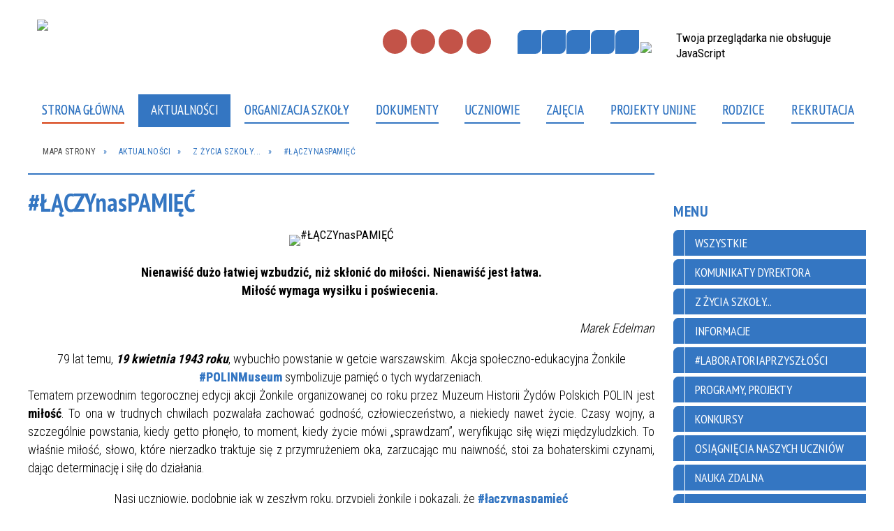

--- FILE ---
content_type: text/html; charset=utf-8
request_url: http://sp1kg.pl/aktualnosc-157-laczynaspamiec.html
body_size: 28533
content:
<!DOCTYPE html>
<html lang="pl"  itemscope="itemscope" itemtype="http://schema.org/WebPage" xmlns="http://www.w3.org/1999/xhtml">
    <head>
        <!-- METAS - - - - - - - - - - - - - - - - - - - - - - - - - - - - - -->
        <title itemprop="name">#ŁĄCZYnasPAMIĘĆ - Aktualności - Szkoła Podstawowa nr 1 w Kołobrzegu</title>
<meta http-equiv="Content-Type" content="text/html; charset=utf-8">
	<meta name="title" content="#ŁĄCZYnasPAMIĘĆ - Aktualności - Szkoła Podstawowa nr 1 w Kołobrzegu">
	<meta name="description" content="Szkoła Podstawowa nr 1 w Kołobrzegu Nienawiść dużo łatwiej wzbudzić, niż skłonić do miłości. Nienawiść jest łatwa. Miłość wymaga wysiłku i poświecenia... 79 lat temu, 19 kwietnia 1943 roku, wybuchło powstanie w getcie warszawskim. Akcja społeczno-edukacyjna Żonkile...">
	<meta name="keywords" content="Szkoła Podstawowa nr 1 w Kołobrzegu">
	<meta name="author" content="CONCEPT Intermedia www.sam3.pl">
	<meta name="robots" content="index, follow">
        <meta name="viewport" content="width=device-width" >        
        
        <!-- EXTERNALS - - - - - - - - - - - - - - - - - - - - - - - - - - - -->		
        <link rel="shortcut icon" href="/themes/skin_01/images/favicon.ico" >
        <link rel="alternate" type="application/rss+xml"  title="RSS 2.0" href="http://sp1kg.pl/aktualnosci.xml">
		
		

		
        	<link rel="stylesheet" type="text/css" media="all" href="/themes/skin_01/css/common.css">
	<link rel="stylesheet" type="text/css" media="all" href="/css/concept.gallery.css">
	<link rel="stylesheet" type="text/css" media="all" href="/css/_global.css">
	<link rel="stylesheet" type="text/css" media="screen" href="/wcag_video_player/ableplayer.min.css">
	<link rel="stylesheet" type="text/css" media="all" href="/css/icons_library.css">
	<link rel="stylesheet" type="text/css" media="screen" href="/css/jquery-ui-1.13.2/jquery-ui.min.css">
	<link rel="stylesheet" type="text/css" media="screen" href="/js/fancyBox/jquery.fancybox.css">
	<link rel="stylesheet" type="text/css" media="print" href="/css/print_strona.css">
	<link rel="stylesheet" type="text/css" media="all" href="/themes/skin_01/css/responsive.css">
	<link rel="stylesheet" type="text/css" media="all" href="/themes/skin_01/css/_multisite.css">
	<link rel="stylesheet" type="text/css" media="all" href="/css/concept-carousel.css">

        <!-- JAVASCRIPTS - - - - - - - - - - - - - - - - - - - - - - - - - - -->
                
                
        <script src="/js/jquery/jquery-3.5.0.min.js"></script>
                
        <script src="/js/jquery/jquery-ui-1.13.2.min.js"></script>
        <script src="/js/hammer.min.js"></script>
	<script src="/js/whcookies.min.js" ></script>
        <script src="/js/jquery/jquery.ui.datepicker.min.js"></script> 
        <script src="/js/jquery/jquery-ui-timepicker-addon.min.js"></script> 
        
        <script>
//<![CDATA[
document.write("<style>.zajawka { visibility: hidden; }</style>");
//]]>
</script>
        <!-- cdn for modernizr, if you haven't included it already -->
        <!-- script src="http://cdn.jsdelivr.net/webshim/1.12.4/extras/modernizr-custom.js"></script -->
        <!-- polyfiller file to detect and load polyfills -->
        <!-- script src="http://cdn.jsdelivr.net/webshim/1.12.4/polyfiller.js"></script -->

                <script>
        function get_upload_image_size(dimension)
        {
        if($dimension == 'x')
        return 277;
        else
        return 155;
        }
        </script>
        
        <script src="/js/../themes/skin_01/js/multisite.js"></script>
<script src="/js/menu.min.js"></script>
<script src="/js/functions.js"></script>
<script src="/js/jquery/concept-rotator.js"></script>
<script src="/js/jquery/jquery.easing.1.3.js"></script>
<script src="/js/gsap/TweenMax.min.js"></script>
<script src="/js/gsap/plugins/ScrollToPlugin.min.js"></script>
<script src="/js/gsap/plugins/CSSPlugin.min.js"></script>
<script src="/js/gsap/easing/EasePack.min.js"></script>
<script src="/js/concept.gallery.js?ver=3.0"></script>
<script src="/js/akceslab-ytplayer.js"></script>
<script src="/wcag_video_player/ableplayer.min.js"></script>
<script src="/wcag_video_player/thirdparty/js.cookie.js"></script>
<script src="/js/concept_carousel_v1_0.js"></script>
		
        <meta name=”deklaracja-dostępności” content=”/deklaracja_dostepnosci.html”>
    </head>
        <body class="module-aktualnosci action-show">
       
                <div class="page_title" style="display: none">
            Szkoła Podstawowa nr 1 w Kołobrzegu - sp1kg.pl
<br><span class="data">Wygenerowano:&nbsp;28-11-2025</span>        </div>
        
        <h1 hidden>Szkoła Podstawowa nr 1 w Kołobrzegu - sp1kg.pl
</h1>

        <div id="page_content">       
            <div id="overlay" onclick="clear_other_mobile_active_elements();toggle_body_overflow();"></div>
            <div id="page_container">                <table role="presentation" id="table_1" class="sekcja-paneli" style="width: 100%;">
<tbody>	<tr>
		<td id="PAN_HEAD" class="panel">
			<div>
<div class="wcag_links">
	<div class="links">
		<div class="hidden">
			<a href="#content" data-offset="-300" class="scroll_to">Przejdź do treści</a>
		</div>
		
		<div class="hidden"><div tabindex="0" onclick="jQuery('body').scrollTo('*[id^=\'search_comn_\']'); jQuery('*[id^=\'search_comn_\']').val('').focus();">Przejdź do Wyszukiwarki</div></div>
		<div class="hidden"><a class="mapa_strony" tabindex="0" href="/mapa_strony.html">Przejdź do mapy strony</a></div>
		<div class="hidden"><div tabindex="0" onclick="jQuery('body').scrollTo('*[id^=\'mainMenu_\']'); jQuery(':focusable', jQuery('*[id^=\'mainMenu_\']'))[0].focus();">Przejdź do Menu</div></div>
	</div>
</div>

<script>
	jQuery('.scroll_to').css('cursor' , 'pointer').click(function () {
	var target = jQuery(this).attr('href');
	jQuery('html, body').animate({
	scrollTop: jQuery(target).offset().top -140
	}, 1000);
	});
</script>



        
	

    <div class="miejsce-banerowe herb puste" >
                </div>




    <div class="miejsce-banerowe logo_w_naglowku " >
        <div class="pole-banerowe noprint" style="flex-grow: 1; " >
<a href="/" target="_self"><img src="/uploads/pub/img_files/img_51/logo.png" width="481" height="98" alt="logo w nagłówku" loading="lazy" title="" onclick="jQuery.ajax({
	type:'POST',
	url:'/banery/click/id/51.html',
	dataType:'html'})"><span class="baner_title" style="display:none;">logo w nagłówku</span></a></div>
<div class="noprint pole-banerowe">
<script>
    (function(d){
      var s = d.createElement("script");
      /* uncomment the following line to override default position*/
      /* s.setAttribute("data-position", 3);*/
      /* uncomment the following line to override default size (values: small, large)*/
      /* s.setAttribute("data-size", "small");*/
      /* uncomment the following line to override default language (e.g., fr, de, es, he, nl, etc.)*/
      /* s.setAttribute("data-language", "language");*/
      /* uncomment the following line to override color set via widget (e.g., #053f67)*/
       s.setAttribute("data-color", "#3476C2 ");
      /* uncomment the following line to override type set via widget (1=person, 2=chair, 3=eye, 4=text)*/
      /* s.setAttribute("data-type", "1");*/
      /* s.setAttribute("data-statement_text:", "Our Accessibility Statement");*/
      /* s.setAttribute("data-statement_url", "http://www.example.com/accessibility")";*/
      /* uncomment the following line to override support on mobile devices*/
      /* s.setAttribute("data-mobile", true);*/
      /* uncomment the following line to set custom trigger action for accessibility menu*/
      /* s.setAttribute("data-trigger", "triggerId")*/
      s.setAttribute("data-account", "MsFIrZrGxc");
      s.setAttribute("src", "https://cdn.userway.org/widget.js");
      (d.body || d.head).appendChild(s);
    })(document)
    </script>
    <noscript>Please ensure Javascript is enabled for purposes of <a href="https://userway.org">website accessibility</a></noscript>
  
</div>
        </div>




    <div class="miejsce-banerowe logo_w_naglowku_zadokowane puste" >
                </div>




    <div class="miejsce-banerowe ikonki_standardowe " >
        <div class="noprint pole-banerowe">
<div class="topMenu_infobar">
    <div class="links">     

      <a href="/" class="home">Strona Główna</a>
		
      <a href="/mapa_strony.html" class="mapa_strony">Mapa Strony</a>
							
      <a href="https://sp1kg.pl/strona-3338-kontakt.html" class="poczta">Kontakt</a>
		
      <a href="/aktualnosci.xml" class="rss">RSS</a>
      
      <div class="cl" style="float: none; height: 0;"></div>
        
    </div>
</div>
</div>
        </div>


<script>
    function toggleGlobalPause()
    {
        globalPause = !globalPause;
        jQuery("#hyperss .slide-image").toggleClass("stopped");
        jQuery(".stop-anim").toggleClass("play");

        var x = jQuery(".stop-anim").text();

        if (x == 'Wznów animacje') {
            jQuery(".stop-anim").text("Zatrzymaj animacje");
            jQuery(".stop-anim").attr("title", "Zatrzymaj animacje");
        } else {
            jQuery(".stop-anim").text("Wznów animacje");
            jQuery(".stop-anim").attr("title", "Wznów animacje");
        }
    }
</script>	

<div class="accesible" >
   <div class="stop-anim" title="Zatrzymaj animacje" tabindex="0" onclick="toggleGlobalPause();">Zatrzymaj animacje</div>
        <div class="wheelchair" title="Informacje o dostępności" onclick="location = ('http://sp1kg.pl/strona-1-informacje_o_dostepnosci.html');"></div>
    <div class="deklaracja_dostep" title="Deklaracja dostępności" onclick="location = ('http://sp1kg.pl/deklaracja_dostepnosci.html');"></div>
    <div class="deaf" title="Informacje dla niesłyszących" onclick="location = ('http://sp1kg.pl/strona-2-informacje_dla_nieslyszacych.html');"></div>
    <div class="contrast" title="Informacje o kontraście" onclick="location = ('http://sp1kg.pl/strona-3-informacja_o_kontrascie.html');"></div>
    </div>



    <div class="miejsce-banerowe epupbip " >
        <div class="pole-banerowe noprint" style="flex-grow: 1; " >
<a href="http://gimn1kolobrzeg.bip.parseta.pl/" target="_blank"><img src="/uploads/pub/img_files/img_75/bip.png" width="33" height="38" alt="BIP - kliknięcie spowoduje otwarcie nowego okna" loading="lazy" title="" onclick="jQuery.ajax({
	type:'POST',
	url:'/banery/click/id/75.html',
	dataType:'html'})"><span class="baner_title" style="display:none;">BIP</span></a></div>
        </div>


<section class="component wyszukiwarka-wrapper " >

            <header class="belka hidden-wcag">
            <h2 class="title"><span>Wyszukiwarka</span></h2>
        </header>
    
    <div class="comn-wyszukiwarka" role="search">
        
        
        <div id="search_box_comn_srch_8e8b6bd824c9ad4ab1095cf8cb8a352e">
            <span class="warning show-delayed">Twoja przeglądarka nie obsługuje JavaScript</span>
        </div>

        <div class="cl"></div>
    </div>

    <script>
//<![CDATA[
jQuery.ajax({
	type:'POST',
	url:'/Common/getSearchAllForm/disp/none/hash_id/comn_srch_8e8b6bd824c9ad4ab1095cf8cb8a352e.html',
	dataType:'html',
	success:function(data, textStatus){jQuery('#search_box_comn_srch_8e8b6bd824c9ad4ab1095cf8cb8a352e').html(data);},
	complete:function(XMLHttpRequest, textStatus){wcagstinks(jQuery("#adv_form")); updateAdvSearchWidth(); jQuery("#adv_form");}})
//]]>
</script>
</section>
<div class="cl"></div>
<nav class="glowneMenu" data-component-name="comn_mainmenu" id="mainMenu_178b7d34050855c3ac5d3022bd731dc1-wrapper" aria-labelledby="mainMenu_178b7d34050855c3ac5d3022bd731dc1-label">   
    <h2 id="mainMenu_178b7d34050855c3ac5d3022bd731dc1-label" class="hidden-wcag">Menu główne 1</h2>
    <div class="okazja_top2"></div>
    <div class="okazja_top3"></div>
    		
				
        <ul class="mainMenu " id="comn_178b7d34050855c3ac5d3022bd731dc1">
         <li class="block block_nr_1" id="comn_178b7d34050855c3ac5d3022bd731dc1_pos_1" data-color="#3476C2">
<a target="_self" class="menu-level-1 no-submenu" style="color:#fff; border-color:#3476C2; background: #3476C2;" href="/"><span class="menu_select_left" style="background:#3476C2;"></span><span class="menu_select_right" style="background:#3476C2;"></span><span class="menu_select_bottom" style="background:#3476C2;"></span><span style="background:#3476C2;" class="tytul_menu">Strona główna</span></a>
</li> <li class="block block_nr_2" id="comn_178b7d34050855c3ac5d3022bd731dc1_pos_2" data-color="#3575bf">
<a target="_self" class="menu-level-1 no-submenu" style="color:#fff; border-color:#3575bf; background: #3575bf;" href="/aktualnosci-lista.html"><span class="menu_select_left" style="background:#3575bf;"></span><span class="menu_select_right" style="background:#3575bf;"></span><span class="menu_select_bottom" style="background:#3575bf;"></span><span style="background:#3575bf;" class="tytul_menu">Aktualności</span></a>
</li> <li class="block block_nr_3" id="comn_178b7d34050855c3ac5d3022bd731dc1_pos_3" data-color="#3476C2">
<a target="_self" class="menu-level-1 with-submenu" style="color:#fff; border-color:#3476C2; background: #3476C2;" href="/strona-3319-organizacja_szkoly.html"><span class="menu_select_left" style="background:#3476C2;"></span><span class="menu_select_right" style="background:#3476C2;"></span><span class="menu_select_bottom" style="background:#3476C2;"></span><span style="background:#3476C2;" class="tytul_menu">Organizacja Szkoły</span></a>
<span class="main-menu-toggler" onclick="mainMenuTogglePosition(this);"></span><div class="sub-block-menu js-display-none" style="height: 0; background: #3476C2; border-color: #3476C2; ">
<h2 style="border-bottom-color: #3476C2;  background-color: #3476C2; ">Organizacja Szkoły</h2>
<ul class="level-1-wrapper">
<li class="level-1" style="color:#fff; background-color: #3476C2;"><a target="_self" class="menu-level-2" style="" href="/strona-3331-historia.html"><span class="label" style="background: #3476C2; border-color: #3476C2;" title=""></span>Historia</a><div class="extra-box"><div><ul class="tiled-list" id="port_44d618e4d3b898115508d7e0701f352a-switcher">
    <li class="tile-wrapper" id="port_44d618e4d3b898115508d7e0701f352a-0" ><a target="_self" style="color:#fff; background: #3476C2;" href="/strona-3332-patron.html">Patron</a><div class="menu-extra-zaj" style="display: none;"><div class="zajawka port_zaj "><a target="_self" href="/strona-3332-patron.html"><span class="box-left" style="width: 277px;">
    <img alt="" loading="lazy" width="277" height="225" src="/uploads/pub/strony/strona_3332/zajawki/thumb_3bfb6b06e6f25d15daff51450cc4be17dfa8d730.jpg">
</span>

<span class="box-right">
     
  <span class="title" style="background: white;">    
    <span class="etykieta_zajawka">      
    	<span class="label" style="background: #3476C2; border-color: #3476C2;" title=""></span>      
    </span>    
    Patron    
  </span>
  <span class="tresc" style="background: white;">
    Dlaczego Bolesław Chrobry jest patronem naszej szkoły?
  </span>
  <span class="link" style="background: white;">
    Zobacz całość »
  </span>
  <span class="zajawka_click" style="background: white;">
    kliknij, aby przejść do dalszej części informacji
  </span>

</span>
</a></div></div></li><li class="tile-wrapper" id="port_44d618e4d3b898115508d7e0701f352a-1" ><a target="_self" style="color:#fff; background: #3476C2;" href="/strona-3333-jubileusze.html">Jubileusze</a><div class="menu-extra-zaj" style="display: none;"><div class="zajawka port_zaj non_tresc"><a target="_self" href="/strona-3333-jubileusze.html"><span class="box-left" style="width: 277px;">
    <img alt="Obraz przedstawia okładkę gazetki jubileuszowej Tornister." loading="lazy" width="277" height="225" src="/uploads/pub/strony/strona_3333/zajawki/thumb_05a44870299d0f7bff14c986f647d7d1380caaad.jpg">
</span>

<span class="box-right">
     
  <span class="title" style="background: white;">    
    <span class="etykieta_zajawka">      
    	<span class="label" style="background: #3476C2; border-color: #3476C2;" title=""></span>      
    </span>    
    Jubileusze    
  </span>
  <span class="tresc" style="background: white;">
    
  </span>
  <span class="link" style="background: white;">
    Zobacz całość »
  </span>
  <span class="zajawka_click" style="background: white;">
    kliknij, aby przejść do dalszej części informacji
  </span>

</span>
</a></div></div></li><li class="tile-wrapper"></li></ul><div class="zajawka port_zaj "><a target="_self" href="/strona-3331-historia.html"><span class="box-left" style="width: 277px;">
    <img alt="Obraz przedstawia rysunek budynku szkoły SP1 wykonany przez uczennicę Anastasie Mohylevych. " loading="lazy" width="277" height="225" src="/uploads/pub/strony/strona_3331/zajawki/thumb_47f7edf23b0319ac3c49eade4d962243321964dd.jpg">
</span>

<span class="box-right">
     
  <span class="title" style="background: white;">    
    <span class="etykieta_zajawka">      
    	<span class="label" style="background: #3476C2; border-color: #3476C2;" title=""></span>      
    </span>    
    Historia    
  </span>
  <span class="tresc" style="background: white;">
    Choć tak niedawno były tu jeszcze walki i budowla jest zrujnowana, grupa około 100 dzieci rozpoczyna we wrześniu naukę. Kierownikiem Publicznej Szkoły Powszechnej Nr 1 zostaje Pan Mikołaj Bałysz. Klas jest niewiele a dzieci...
  </span>
  <span class="link" style="background: white;">
    Zobacz całość »
  </span>
  <span class="zajawka_click" style="background: white;">
    kliknij, aby przejść do dalszej części informacji
  </span>

</span>
</a></div></div></div></li><li class="level-1" style="color:#fff; background-color: #3476C2; "><a target="_self" class="menu-level-2" style="" href="/strona-3329-kadra.html"><span class="label" style="background: #3476C2; border-color: #3476C2;" title=""></span>Kadra</a><div class="extra-box"><div><ul class="tiled-list" id="port_7e3bc9510284bcba11eb4fc3d51959c1-switcher">
    <li class="tile-wrapper" id="port_7e3bc9510284bcba11eb4fc3d51959c1-0" ><a target="_self" style="color:#fff; background: #3476C2;" href="/strona-3380-dyrekcja.html">DYREKCJA</a><div class="menu-extra-zaj" style="display: none;"><div class="zajawka port_zaj "><a target="_self" href="/strona-3380-dyrekcja.html"><span class="box-left" style="width: 277px;">
    <img alt="" loading="lazy" width="277" height="225" src="/themes/skin_01/images/def_zaj_thumb.png">
</span>

<span class="box-right">
     
  <span class="title" style="background: white;">    
    <span class="etykieta_zajawka">      
    	<span class="label" style="background: #3476C2; border-color: #3476C2;" title=""></span>      
    </span>    
    DYREKCJA    
  </span>
  <span class="tresc" style="background: white;">
    mgr Lidia Mikołajek, mgr Beata Niewolewska
  </span>
  <span class="link" style="background: white;">
    Zobacz całość »
  </span>
  <span class="zajawka_click" style="background: white;">
    kliknij, aby przejść do dalszej części informacji
  </span>

</span>
</a></div></div></li><li class="tile-wrapper" id="port_7e3bc9510284bcba11eb4fc3d51959c1-1" ><a target="_self" style="color:#fff; background: #3476C2;" href="/strona-3384-nauczyciele.html">NAUCZYCIELE</a><div class="menu-extra-zaj" style="display: none;"><div class="zajawka port_zaj "><a target="_self" href="/strona-3384-nauczyciele.html"><span class="box-left" style="width: 277px;">
    <img alt="" loading="lazy" width="277" height="225" src="/themes/skin_01/images/def_zaj_thumb.png">
</span>

<span class="box-right">
     
  <span class="title" style="background: white;">    
    <span class="etykieta_zajawka">      
    	<span class="label" style="background: #3476C2; border-color: #3476C2;" title=""></span>      
    </span>    
    NAUCZYCIELE    
  </span>
  <span class="tresc" style="background: white;">
    Kadra pedagogiczna
  </span>
  <span class="link" style="background: white;">
    Zobacz całość »
  </span>
  <span class="zajawka_click" style="background: white;">
    kliknij, aby przejść do dalszej części informacji
  </span>

</span>
</a></div></div></li><li class="tile-wrapper" id="port_7e3bc9510284bcba11eb4fc3d51959c1-2" ><a target="_self" style="color:#fff; background: #3476C2;" href="/strona-3381-pedagog.html">PEDAGOG</a><div class="menu-extra-zaj" style="display: none;"><div class="zajawka port_zaj "><a target="_self" href="/strona-3381-pedagog.html"><span class="box-left" style="width: 277px;">
    <img alt="" loading="lazy" width="277" height="225" src="/themes/skin_01/images/def_zaj_thumb.png">
</span>

<span class="box-right">
     
  <span class="title" style="background: white;">    
    <span class="etykieta_zajawka">      
    	<span class="label" style="background: #3476C2; border-color: #3476C2;" title=""></span>      
    </span>    
    PEDAGOG    
  </span>
  <span class="tresc" style="background: white;">
    mgr Beata Szczechowska
  </span>
  <span class="link" style="background: white;">
    Zobacz całość »
  </span>
  <span class="zajawka_click" style="background: white;">
    kliknij, aby przejść do dalszej części informacji
  </span>

</span>
</a></div></div></li><li class="tile-wrapper" id="port_7e3bc9510284bcba11eb4fc3d51959c1-3" ><a target="_self" style="color:#fff; background: #3476C2;" href="/strona-3382-psycholog.html">PSYCHOLOG</a><div class="menu-extra-zaj" style="display: none;"><div class="zajawka port_zaj "><a target="_self" href="/strona-3382-psycholog.html"><span class="box-left" style="width: 277px;">
    <img alt="" loading="lazy" width="277" height="225" src="/themes/skin_01/images/def_zaj_thumb.png">
</span>

<span class="box-right">
     
  <span class="title" style="background: white;">    
    <span class="etykieta_zajawka">      
    	<span class="label" style="background: #3476C2; border-color: #3476C2;" title=""></span>      
    </span>    
    PSYCHOLOG    
  </span>
  <span class="tresc" style="background: white;">
    mgr Agnieszka Spadło
  </span>
  <span class="link" style="background: white;">
    Zobacz całość »
  </span>
  <span class="zajawka_click" style="background: white;">
    kliknij, aby przejść do dalszej części informacji
  </span>

</span>
</a></div></div></li><li class="tile-wrapper" id="port_7e3bc9510284bcba11eb4fc3d51959c1-4" ><a target="_self" style="color:#fff; background: #3476C2;" href="/strona-3383-pielegniarka.html">PIELĘGNIARKA</a><div class="menu-extra-zaj" style="display: none;"><div class="zajawka port_zaj "><a target="_self" href="/strona-3383-pielegniarka.html"><span class="box-left" style="width: 277px;">
    <img alt="" loading="lazy" width="277" height="225" src="/themes/skin_01/images/def_zaj_thumb.png">
</span>

<span class="box-right">
     
  <span class="title" style="background: white;">    
    <span class="etykieta_zajawka">      
    	<span class="label" style="background: #3476C2; border-color: #3476C2;" title=""></span>      
    </span>    
    PIELĘGNIARKA    
  </span>
  <span class="tresc" style="background: white;">
    Elżbieta Jakimiec
  </span>
  <span class="link" style="background: white;">
    Zobacz całość »
  </span>
  <span class="zajawka_click" style="background: white;">
    kliknij, aby przejść do dalszej części informacji
  </span>

</span>
</a></div></div></li><li class="tile-wrapper"></li></ul><div class="zajawka port_zaj "><a target="_self" href="/strona-3329-kadra.html"><span class="box-left" style="width: 277px;">
    <img alt="Obraz przedstawia wejście główne do szkoły" loading="lazy" width="277" height="225" src="/uploads/pub/strony/strona_3329/zajawki/thumb_a5ae18dc92ea259c92c070aba06c2374b209e705.jpg">
</span>

<span class="box-right">
     
  <span class="title" style="background: white;">    
    <span class="etykieta_zajawka">      
    	<span class="label" style="background: #3476C2; border-color: #3476C2;" title=""></span>      
    </span>    
    Kadra    
  </span>
  <span class="tresc" style="background: white;">
    Kadra pedagogiczna Szkoły Podstawowej nr 1 w Kołobrzegu
  </span>
  <span class="link" style="background: white;">
    Zobacz całość »
  </span>
  <span class="zajawka_click" style="background: white;">
    kliknij, aby przejść do dalszej części informacji
  </span>

</span>
</a></div></div></div></li><li class="level-1" style="color:#fff; background-color: #3476C2; "><a target="_self" class="menu-level-2" style="" href="/strona-3351-swietlica.html"><span class="label" style="background: #3476C2; border-color: #3476C2;" title=""></span>Świetlica</a><div class="extra-box"><div><div class="zajawka port_zaj "><a target="_self" href="/strona-3351-swietlica.html"><span class="box-left" style="width: 277px;">
    <img alt="Zdjęcie przedstawia dzieci malujące farbami na świetlicy" loading="lazy" width="277" height="225" src="/uploads/pub/strony/strona_3351/zajawki/thumb_b2c6e34518144655bf0b22e81ab6bc19730f3f28.jpg">
</span>

<span class="box-right">
     
  <span class="title" style="background: white;">    
    <span class="etykieta_zajawka">      
    	<span class="label" style="background: #3476C2; border-color: #3476C2;" title=""></span>      
    </span>    
    Świetlica    
  </span>
  <span class="tresc" style="background: white;">
    W czasie pobytu na świetlicy szkolnej najmłodsi uczniowie Jedynki integrują się poprzez wspólną zabawę. Starają się, aby w czasie zabaw panowała atmosfera zgody, wzajemnego szacunku i zrozumienia. Wiedzą, że nie można być złośliwym wobec innych...
  </span>
  <span class="link" style="background: white;">
    Zobacz całość »
  </span>
  <span class="zajawka_click" style="background: white;">
    kliknij, aby przejść do dalszej części informacji
  </span>

</span>
</a></div></div></div></li><li class="level-1" style="color:#fff; background-color: #3476C2; "><a target="_self" class="menu-level-2" style="" href="/strona-3352-biblioteka.html"><span class="label" style="background: #3476C2; border-color: #3476C2;" title=""></span>Biblioteka</a><div class="extra-box"><div><div class="zajawka port_zaj "><a target="_self" href="/strona-3352-biblioteka.html"><span class="box-left" style="width: 277px;">
    <img alt="Zdjęcie przedstawia książki w bibliotece" loading="lazy" width="277" height="225" src="/uploads/pub/strony/strona_3352/zajawki/thumb_6250e71168b42e12d898db01a7111c6b07b12479.jpg">
</span>

<span class="box-right">
     
  <span class="title" style="background: white;">    
    <span class="etykieta_zajawka">      
    	<span class="label" style="background: #3476C2; border-color: #3476C2;" title=""></span>      
    </span>    
    Biblioteka    
  </span>
  <span class="tresc" style="background: white;">
    "Czytanie książek to najpiękniejsza zabawa, jaką sobie ludzkość wymyśliła." Wisława Szymborska
  </span>
  <span class="link" style="background: white;">
    Zobacz całość »
  </span>
  <span class="zajawka_click" style="background: white;">
    kliknij, aby przejść do dalszej części informacji
  </span>

</span>
</a></div></div></div></li><li class="level-1" style="color:#fff; background-color: #3476C2; "><a target="_self" class="menu-level-2" style="" href="/strona-3353-dzwonki.html"><span class="label" style="background: #3476C2; border-color: #3476C2;" title=""></span>Dzwonki</a><div class="extra-box"><div><div class="zajawka port_zaj "><a target="_self" href="/strona-3353-dzwonki.html"><span class="box-left" style="width: 277px;">
    <img alt="Obraz przedstawia budzik" loading="lazy" width="277" height="225" src="/uploads/pub/strony/strona_3353/zajawki/thumb_612806bcce4dd7f46ae154bfba4c665f2420acd6.jpg">
</span>

<span class="box-right">
     
  <span class="title" style="background: white;">    
    <span class="etykieta_zajawka">      
    	<span class="label" style="background: #3476C2; border-color: #3476C2;" title=""></span>      
    </span>    
    Dzwonki    
  </span>
  <span class="tresc" style="background: white;">
    DZWONKI
  </span>
  <span class="link" style="background: white;">
    Zobacz całość »
  </span>
  <span class="zajawka_click" style="background: white;">
    kliknij, aby przejść do dalszej części informacji
  </span>

</span>
</a></div></div></div></li><li class="level-1" style="color:#fff; background-color: #3476C2; "><a target="_self" class="menu-level-2" style="" href="/strona-3354-programy_projekty.html"><span class="label" style="background: #3476C2; border-color: #3476C2;" title=""></span>Programy, projekty</a><div class="extra-box"><div><ul class="tiled-list" id="port_bb759030785b88e11570659fcfe0bac9-switcher">
    <li class="tile-wrapper" id="port_bb759030785b88e11570659fcfe0bac9-0" ><a target="_self" style="color:#fff; background: #3476C2;" href="/strona-3374-bohateron.html">BohaterON</a><div class="menu-extra-zaj" style="display: none;"><div class="zajawka port_zaj "><a target="_self" href="/strona-3374-bohateron.html"><span class="box-left" style="width: 277px;">
    <img alt="Logotyp BohaterOn włącz historię" loading="lazy" width="277" height="225" src="/uploads/pub/strony/strona_3374/zajawki/thumb_920910ba01638c58840922c82894621fa5d922e5.png">
</span>

<span class="box-right">
     
  <span class="title" style="background: white;">    
    <span class="etykieta_zajawka">      
    	<span class="label" style="background: #3476C2; border-color: #3476C2;" title=""></span>      
    </span>    
    BohaterON    
  </span>
  <span class="tresc" style="background: white;">
    Uczniowie klasy 5a uczestniczyli w ogólnopolskim projekcie edukacyjnych BohaterON. Projekt ten ma na celu upamiętnienie i uhonorowanie uczestników Powstania Warszawskiego. Projekt ma edukować Polaków, bazując na historiach Powstańców, wzmacniać...
  </span>
  <span class="link" style="background: white;">
    Zobacz całość »
  </span>
  <span class="zajawka_click" style="background: white;">
    kliknij, aby przejść do dalszej części informacji
  </span>

</span>
</a></div></div></li><li class="tile-wrapper" id="port_bb759030785b88e11570659fcfe0bac9-1" ><a target="_self" style="color:#fff; background: #3476C2;" href="/strona-3376-gamifikacja_w_nauczaniu_historii.html">Gamifikacja w nauczaniu historii</a><div class="menu-extra-zaj" style="display: none;"><div class="zajawka port_zaj "><a target="_self" href="/strona-3376-gamifikacja_w_nauczaniu_historii.html"><span class="box-left" style="width: 277px;">
    <img alt="Obrazek przedstawia Joystick " loading="lazy" width="277" height="225" src="/uploads/pub/strony/strona_3376/zajawki/thumb_2d9bbb6cd860c2bf2b63c5191d4647838b448fb9.png">
</span>

<span class="box-right">
     
  <span class="title" style="background: white;">    
    <span class="etykieta_zajawka">      
    	<span class="label" style="background: #3476C2; border-color: #3476C2;" title=""></span>      
    </span>    
    Gamifikacja w nauczaniu historii    
  </span>
  <span class="tresc" style="background: white;">
    Uczniowie klasy 7a realizują projekt innowacyjny Gamifikacja w nauczaniu historii. Gamifikacja (lub grywalizacja) – wykorzystywanie schematów i mechanizmów znanych z gier poza kontekstem gier, zwłaszcza w różnych działaniach grupowych, w celu...
  </span>
  <span class="link" style="background: white;">
    Zobacz całość »
  </span>
  <span class="zajawka_click" style="background: white;">
    kliknij, aby przejść do dalszej części informacji
  </span>

</span>
</a></div></div></li><li class="tile-wrapper"></li></ul><div class="zajawka port_zaj "><a target="_self" href="/strona-3354-programy_projekty.html"><span class="box-left" style="width: 277px;">
    <img alt="Obrazek przedstawia pędzle w kubeczku" loading="lazy" width="277" height="225" src="/uploads/pub/strony/strona_3354/zajawki/thumb_58e53df964a397c107195724311a581c108dacf1.jpg">
</span>

<span class="box-right">
     
  <span class="title" style="background: white;">    
    <span class="etykieta_zajawka">      
    	<span class="label" style="background: #3476C2; border-color: #3476C2;" title=""></span>      
    </span>    
    Programy, projekty    
  </span>
  <span class="tresc" style="background: white;">
    Realizowane programy innowacyjne, własne i projekty
  </span>
  <span class="link" style="background: white;">
    Zobacz całość »
  </span>
  <span class="zajawka_click" style="background: white;">
    kliknij, aby przejść do dalszej części informacji
  </span>

</span>
</a></div></div></div></li></ul><div class="extra-content"><div class="extra-box"><div class="zajawka port_zaj "><a target="_self" href="/strona-3319-organizacja_szkoly.html"><span class="box-left" style="width: 277px;">
    <img alt="Główne wejście do szkoły" loading="lazy" width="277" height="225" src="/uploads/pub/strony/strona_3319/zajawki/thumb_52737c2c80f247e770aa0063e56552d4e3ffae8b.jpg">
</span>

<span class="box-right">
     
  <span class="title" style="background: white;">    
    <span class="etykieta_zajawka">      
    	<span class="label" style="background: #3476C2; border-color: #3476C2;" title=""></span>      
    </span>    
    Organizacja szkoły    
  </span>
  <span class="tresc" style="background: white;">
    Kalendarz roku szkolnego
  </span>
  <span class="link" style="background: white;">
    Zobacz całość »
  </span>
  <span class="zajawka_click" style="background: white;">
    kliknij, aby przejść do dalszej części informacji
  </span>

</span>
</a></div>
</div></div><div tabindex="0" class="sub-menu-closer" id="submenu-closer-comn_178b7d34050855c3ac5d3022bd731dc1_pos_3" style="color: #3476C2; "></div></div>
                                        <script>
                        var el_comn_178b7d34050855c3ac5d3022bd731dc1_pos_3 = document.getElementById("comn_178b7d34050855c3ac5d3022bd731dc1_pos_3");
                        mouseMenuNavigation(el_comn_178b7d34050855c3ac5d3022bd731dc1_pos_3, "comn_178b7d34050855c3ac5d3022bd731dc1_pos_3", 1);
                    </script>
            
                    </li> <li class="block block_nr_4" id="comn_178b7d34050855c3ac5d3022bd731dc1_pos_4" data-color="#3476C2">
<a target="_self" class="menu-level-1 no-submenu" style="color:#fff; border-color:#3476C2; background: #3476C2;" href="/strona-3320-dokumenty.html"><span class="menu_select_left" style="background:#3476C2;"></span><span class="menu_select_right" style="background:#3476C2;"></span><span class="menu_select_bottom" style="background:#3476C2;"></span><span style="background:#3476C2;" class="tytul_menu">Dokumenty</span></a>
</li> <li class="block block_nr_5" id="comn_178b7d34050855c3ac5d3022bd731dc1_pos_5" data-color="#3476C2">
<a target="_self" class="menu-level-1 with-submenu" style="color:#fff; border-color:#3476C2; background: #3476C2;" href="/strona-3321-uczniowie.html"><span class="menu_select_left" style="background:#3476C2;"></span><span class="menu_select_right" style="background:#3476C2;"></span><span class="menu_select_bottom" style="background:#3476C2;"></span><span style="background:#3476C2;" class="tytul_menu">Uczniowie</span></a>
<span class="main-menu-toggler" onclick="mainMenuTogglePosition(this);"></span><div class="sub-block-menu js-display-none" style="height: 0; background: #3476C2; border-color: #3476C2; ">
<h2 style="border-bottom-color: #3476C2;  background-color: #3476C2; ">Uczniowie</h2>
<ul class="level-1-wrapper">
<li class="level-1" style="color:#fff; background-color: #3476C2;"><a target="_blank" class="menu-level-2" style="" href="/strona-3388-plan_lekcji.html"><span class="label" style="background: #3476C2; border-color: #3476C2;" title=""></span>PLAN LEKCJI</a><div class="extra-box"><div><div class="zajawka port_zaj non_tresc"><a target="_blank" href="/strona-3388-plan_lekcji.html"><span class="box-left" style="width: 277px;">
    <img alt="Baner Plan lekcji" loading="lazy" width="277" height="225" src="/uploads/pub/strony/strona_3388/zajawki/thumb_b73e4e765882d64887744973753de944637afa1e.png">
</span>

<span class="box-right">
     
  <span class="title" style="background: white;">    
    <span class="etykieta_zajawka">      
    	<span class="label" style="background: #3476C2; border-color: #3476C2;" title=""></span>      
    </span>    
    PLAN LEKCJI    
  </span>
  <span class="tresc" style="background: white;">
    
  </span>
  <span class="link" style="background: white;">
    Zobacz całość »
  </span>
  <span class="zajawka_click" style="background: white;">
    kliknij, aby przejść do dalszej części informacji
  </span>

</span>
</a></div></div></div></li><li class="level-1" style="color:#fff; background-color: #3476C2; "><a target="_self" class="menu-level-2" style="" href="/strona-3357-samorzad_uczniowski.html"><span class="label" style="background: #3476C2; border-color: #3476C2;" title=""></span>Samorząd uczniowski</a><div class="extra-box"><div><div class="zajawka port_zaj "><a target="_self" href="/strona-3357-samorzad_uczniowski.html"><span class="box-left" style="width: 277px;">
    <img alt="Grafika przedstawia uczniów siedzących przy stoliku" loading="lazy" width="277" height="225" src="/uploads/pub/strony/strona_3357/zajawki/thumb_8b4dfed8a0ddf17f58afd989a592bf262099102a.png">
</span>

<span class="box-right">
     
  <span class="title" style="background: white;">    
    <span class="etykieta_zajawka">      
    	<span class="label" style="background: #3476C2; border-color: #3476C2;" title=""></span>      
    </span>    
    Samorząd uczniowski    
  </span>
  <span class="tresc" style="background: white;">
    SAMORZĄD UCZNIOWSKI KLAS I-VIII
  </span>
  <span class="link" style="background: white;">
    Zobacz całość »
  </span>
  <span class="zajawka_click" style="background: white;">
    kliknij, aby przejść do dalszej części informacji
  </span>

</span>
</a></div></div></div></li><li class="level-1" style="color:#fff; background-color: #3476C2; "><a target="_self" class="menu-level-2" style="" href="/strona-3358-osiagniecia.html"><span class="label" style="background: #3476C2; border-color: #3476C2;" title=""></span>Osiągnięcia</a><div class="extra-box"><div><div class="zajawka port_zaj "><a target="_self" href="/strona-3358-osiagniecia.html"><span class="box-left" style="width: 277px;">
    <img alt="Obrazek przedstawia medale i puchar" loading="lazy" width="277" height="225" src="/uploads/pub/strony/strona_3358/zajawki/thumb_a3ddd208df655f1f91ba0cf8cfcaa2846b81483d.jpg">
</span>

<span class="box-right">
     
  <span class="title" style="background: white;">    
    <span class="etykieta_zajawka">      
    	<span class="label" style="background: #3476C2; border-color: #3476C2;" title=""></span>      
    </span>    
    Osiągnięcia    
  </span>
  <span class="tresc" style="background: white;">
    Osiągnięcia uczniów Szkoły Podstawowej nr 1 w konkursach szkolnych i pozaszkolnych
  </span>
  <span class="link" style="background: white;">
    Zobacz całość »
  </span>
  <span class="zajawka_click" style="background: white;">
    kliknij, aby przejść do dalszej części informacji
  </span>

</span>
</a></div></div></div></li><li class="level-1" style="color:#fff; background-color: #3476C2; "><a target="_self" class="menu-level-2" style="" href="/strona-3359-konkursy.html"><span class="label" style="background: #3476C2; border-color: #3476C2;" title=""></span>Konkursy</a><div class="extra-box"><div><div class="zajawka port_zaj non_tresc"><a target="_self" href="/strona-3359-konkursy.html"><span class="box-left" style="width: 277px;">
    <img alt="Zdjęcie przedstawia puchary i medale" loading="lazy" width="277" height="225" src="/uploads/pub/strony/strona_3359/zajawki/thumb_b13cb996d2c76cf5f5cf6e38d97558db11d8eb05.png">
</span>

<span class="box-right">
     
  <span class="title" style="background: white;">    
    <span class="etykieta_zajawka">      
    	<span class="label" style="background: #3476C2; border-color: #3476C2;" title=""></span>      
    </span>    
    Konkursy    
  </span>
  <span class="tresc" style="background: white;">
    
  </span>
  <span class="link" style="background: white;">
    Zobacz całość »
  </span>
  <span class="zajawka_click" style="background: white;">
    kliknij, aby przejść do dalszej części informacji
  </span>

</span>
</a></div></div></div></li><li class="level-1" style="color:#fff; background-color: #3476C2; "><a target="_self" class="menu-level-2" style="" href="/strona-3360-podreczniki.html"><span class="label" style="background: #3476C2; border-color: #3476C2;" title=""></span>Podręczniki</a><div class="extra-box"><div><div class="zajawka port_zaj "><a target="_self" href="/strona-3360-podreczniki.html"><span class="box-left" style="width: 277px;">
    <img alt="Zdjęcie przedstawia podręczniki na żółtym tle" loading="lazy" width="277" height="225" src="/uploads/pub/strony/strona_3360/zajawki/thumb_c34050f505636fa54d76d84641973d22461bc879.jpg">
</span>

<span class="box-right">
     
  <span class="title" style="background: white;">    
    <span class="etykieta_zajawka">      
    	<span class="label" style="background: #3476C2; border-color: #3476C2;" title=""></span>      
    </span>    
    Podręczniki    
  </span>
  <span class="tresc" style="background: white;">
      Wykaz podręczników – Szkoła Podstawowa nr 1 z Oddziałami Integracyjnymi im. Bolesława Chrobrego w Kołobrzegu
  </span>
  <span class="link" style="background: white;">
    Zobacz całość »
  </span>
  <span class="zajawka_click" style="background: white;">
    kliknij, aby przejść do dalszej części informacji
  </span>

</span>
</a></div></div></div></li><li class="level-1" style="color:#fff; background-color: #3476C2; "><a target="_self" class="menu-level-2" style="" href="/strona-3361-gazetka_tornister.html"><span class="label" style="background: #3476C2; border-color: #3476C2;" title=""></span>Gazetka "Tornister"</a><div class="extra-box"><div><div class="zajawka port_zaj "><a target="_self" href="/strona-3361-gazetka_tornister.html"><span class="box-left" style="width: 277px;">
    <img alt="Baner z nazwą gazety Tornister" loading="lazy" width="277" height="225" src="/uploads/pub/strony/strona_3361/zajawki/thumb_7ad94000690e0b12c23e15531cc90ed68aab8553.png">
</span>

<span class="box-right">
     
  <span class="title" style="background: white;">    
    <span class="etykieta_zajawka">      
    	<span class="label" style="background: #3476C2; border-color: #3476C2;" title=""></span>      
    </span>    
    Gazetka "Tornister"    
  </span>
  <span class="tresc" style="background: white;">
    Nieregularnik Tornister
  </span>
  <span class="link" style="background: white;">
    Zobacz całość »
  </span>
  <span class="zajawka_click" style="background: white;">
    kliknij, aby przejść do dalszej części informacji
  </span>

</span>
</a></div></div></div></li><li class="level-1" style="color:#fff; background-color: #9f400a; "><a target="_self" class="menu-level-2" style="" href="/strona-3363-wolontariat.html"><span class="label" style="background: #9f400a; border-color: #9f400a;" title=""></span>Wolontariat</a><div class="extra-box"><div><div class="zajawka port_zaj non_tresc"><a target="_self" href="/strona-3363-wolontariat.html"><span class="box-left" style="width: 277px;">
    <img alt="Zdjęcie przedstawia sięgające do siebie dłonie" loading="lazy" width="277" height="225" src="/uploads/pub/strony/strona_3363/zajawki/thumb_0406270a2ca85da37cb27589f44f911785e22ef3.png">
</span>

<span class="box-right">
     
  <span class="title" style="background: white;">    
    <span class="etykieta_zajawka">      
    	<span class="label" style="background: #9f400a; border-color: #9f400a;" title=""></span>      
    </span>    
    Wolontariat    
  </span>
  <span class="tresc" style="background: white;">
    
  </span>
  <span class="link" style="background: white;">
    Zobacz całość »
  </span>
  <span class="zajawka_click" style="background: white;">
    kliknij, aby przejść do dalszej części informacji
  </span>

</span>
</a></div></div></div></li><li class="level-1" style="color:#fff; background-color: #0074a3; "><a target="_self" class="menu-level-2" style="" href="/strona-3364-egzamin_osmoklasisty.html"><span class="label" style="background: #0074a3; border-color: #0074a3;" title=""></span>Egzamin ósmoklasisty</a><div class="extra-box"><div><div class="zajawka port_zaj non_tresc"><a target="_self" href="/strona-3364-egzamin_osmoklasisty.html"><span class="box-left" style="width: 277px;">
    <img alt="Zdjęcie przedstawia wypełniany test" loading="lazy" width="277" height="225" src="/uploads/pub/strony/strona_3364/zajawki/thumb_a29b1c95bc71ab32ae90283887d1f48ec6d483c5.png">
</span>

<span class="box-right">
     
  <span class="title" style="background: white;">    
    <span class="etykieta_zajawka">      
    	<span class="label" style="background: #0074a3; border-color: #0074a3;" title=""></span>      
    </span>    
    Egzamin ósmoklasisty    
  </span>
  <span class="tresc" style="background: white;">
    
  </span>
  <span class="link" style="background: white;">
    Zobacz całość »
  </span>
  <span class="zajawka_click" style="background: white;">
    kliknij, aby przejść do dalszej części informacji
  </span>

</span>
</a></div></div></div></li><li class="level-1" style="color:#fff; background-color: #3476C2; "><a target="_self" class="menu-level-2" style="" href="/strona-3411-doradztwo_zawodowe.html"><span class="label" style="background: #3476C2; border-color: #3476C2;" title=""></span>Doradztwo zawodowe</a><div class="extra-box"><div><div class="zajawka port_zaj non_tresc"><a target="_self" href="/strona-3411-doradztwo_zawodowe.html"><span class="box-left" style="width: 277px;">
    <img alt="Napis Doradztwo zawodowe" loading="lazy" width="277" height="225" src="/uploads/pub/strony/strona_3411/zajawki/thumb_2d6fa410e6ca97e56e136fbf75d5a1b2063a4fda.png">
</span>

<span class="box-right">
     
  <span class="title" style="background: white;">    
    <span class="etykieta_zajawka">      
    	<span class="label" style="background: #3476C2; border-color: #3476C2;" title=""></span>      
    </span>    
    Doradztwo zawodowe    
  </span>
  <span class="tresc" style="background: white;">
    
  </span>
  <span class="link" style="background: white;">
    Zobacz całość »
  </span>
  <span class="zajawka_click" style="background: white;">
    kliknij, aby przejść do dalszej części informacji
  </span>

</span>
</a></div></div></div></li><li class="level-1" style="color:#fff; background-color: #3476C2; "><a target="_self" class="menu-level-2" style="" href="/strona-3367-nauka_zdalna.html"><span class="label" style="background: #3476C2; border-color: #3476C2;" title=""></span>Nauka zdalna</a><div class="extra-box"><div><div class="zajawka port_zaj "><a target="_self" href="/strona-3367-nauka_zdalna.html"><span class="box-left" style="width: 277px;">
    <img alt="Zdjęcie przedstawia dziewczynkę siedzącą przy komputerze. " loading="lazy" width="277" height="225" src="/uploads/pub/strony/strona_3367/zajawki/thumb_c30c1ca0b5f354f72c4d3808ebe9156d072e5180.png">
</span>

<span class="box-right">
     
  <span class="title" style="background: white;">    
    <span class="etykieta_zajawka">      
    	<span class="label" style="background: #3476C2; border-color: #3476C2;" title=""></span>      
    </span>    
    Nauka zdalna    
  </span>
  <span class="tresc" style="background: white;">
    Google Classroom - jak zacząć? Aby korzystać z Classroom, musisz zalogować się w tej usłudze na komputerze lub urządzeniu mobilnym i dołączyć do zajęć. Po dołączeniu do zajęć możesz otrzymywać zadania od nauczyciela i komunikować się z innymi uczniami...
  </span>
  <span class="link" style="background: white;">
    Zobacz całość »
  </span>
  <span class="zajawka_click" style="background: white;">
    kliknij, aby przejść do dalszej części informacji
  </span>

</span>
</a></div></div></div></li><li class="level-1" style="color:#fff; background-color: #3476C2; "><a target="_self" class="menu-level-2" style="" href="/strona-3397-wymagania_warunki_i_sposoby_oceniania.html"><span class="label" style="background: #3476C2; border-color: #3476C2;" title=""></span>WYMAGANIA, WARUNKI I SPOSOBY OCENIANIA</a><div class="extra-box"><div><div class="zajawka port_zaj "><a target="_self" href="/strona-3397-wymagania_warunki_i_sposoby_oceniania.html"><span class="box-left" style="width: 277px;">
    <img alt="" loading="lazy" width="277" height="225" src="/themes/skin_01/images/def_zaj_thumb.png">
</span>

<span class="box-right">
     
  <span class="title" style="background: white;">    
    <span class="etykieta_zajawka">      
    	<span class="label" style="background: #3476C2; border-color: #3476C2;" title=""></span>      
    </span>    
    WYMAGANIA, WARUNKI I SPOSOBY OCENIANIA    
  </span>
  <span class="tresc" style="background: white;">
    Wymagania, warunki i sposoby oceniania ucznia z poszczególnych przedmiotów
  </span>
  <span class="link" style="background: white;">
    Zobacz całość »
  </span>
  <span class="zajawka_click" style="background: white;">
    kliknij, aby przejść do dalszej części informacji
  </span>

</span>
</a></div></div></div></li></ul><div class="extra-content"><div class="extra-box"><div class="zajawka port_zaj non_tresc"><a target="_self" href="/strona-3321-uczniowie.html"><span class="box-left" style="width: 277px;">
    <img alt="Grafika przedstawia dzieci z plecakami" loading="lazy" width="277" height="225" src="/uploads/pub/strony/strona_3321/zajawki/thumb_f5008d22779ced40dbb2d1cd16dba75b3700a6d2.png">
</span>

<span class="box-right">
     
  <span class="title" style="background: white;">    
    <span class="etykieta_zajawka">      
    	<span class="label" style="background: #3476C2; border-color: #3476C2;" title=""></span>      
    </span>    
    Uczniowie    
  </span>
  <span class="tresc" style="background: white;">
    
  </span>
  <span class="link" style="background: white;">
    Zobacz całość »
  </span>
  <span class="zajawka_click" style="background: white;">
    kliknij, aby przejść do dalszej części informacji
  </span>

</span>
</a></div>
</div></div><div tabindex="0" class="sub-menu-closer" id="submenu-closer-comn_178b7d34050855c3ac5d3022bd731dc1_pos_5" style="color: #3476C2; "></div></div>
                                        <script>
                        var el_comn_178b7d34050855c3ac5d3022bd731dc1_pos_5 = document.getElementById("comn_178b7d34050855c3ac5d3022bd731dc1_pos_5");
                        mouseMenuNavigation(el_comn_178b7d34050855c3ac5d3022bd731dc1_pos_5, "comn_178b7d34050855c3ac5d3022bd731dc1_pos_5", 1);
                    </script>
            
                    </li> <li class="block block_nr_6" id="comn_178b7d34050855c3ac5d3022bd731dc1_pos_6" data-color="#3476C2">
<a target="_self" class="menu-level-1 with-submenu" style="color:#fff; border-color:#3476C2; background: #3476C2;" href="/strona-3336-zajecia.html"><span class="menu_select_left" style="background:#3476C2;"></span><span class="menu_select_right" style="background:#3476C2;"></span><span class="menu_select_bottom" style="background:#3476C2;"></span><span style="background:#3476C2;" class="tytul_menu">Zajęcia</span></a>
<span class="main-menu-toggler" onclick="mainMenuTogglePosition(this);"></span><div class="sub-block-menu js-display-none" style="height: 0; background: #3476C2; border-color: #3476C2; ">
<h2 style="border-bottom-color: #3476C2;  background-color: #3476C2; ">Zajęcia</h2>
<ul class="level-1-wrapper">
<li class="level-1" style="color:#fff; background-color: #3476C2;"><a target="_self" class="menu-level-2" style="" href="/strona-3375-zeglarstwo_nasza_pasja.html"><span class="label" style="background: #3476C2; border-color: #3476C2;" title=""></span>Żeglarstwo naszą pasją</a><div class="extra-box"><div><div class="zajawka port_zaj "><a target="_self" href="/strona-3375-zeglarstwo_nasza_pasja.html"><span class="box-left" style="width: 277px;">
    <img alt="Uczniowie na jachtach typu OPTIMIST" loading="lazy" width="277" height="225" src="/uploads/pub/strony/strona_3375/zajawki/thumb_ccb63a69384f604a1c39836b2c4b75fc9039a14b.jpg">
</span>

<span class="box-right">
     
  <span class="title" style="background: white;">    
    <span class="etykieta_zajawka">      
    	<span class="label" style="background: #3476C2; border-color: #3476C2;" title=""></span>      
    </span>    
    Żeglarstwo naszą pasją    
  </span>
  <span class="tresc" style="background: white;">
    Zajęcia żeglarskie odbywają się 1 raz w tygodniu i trwają 2 godz. lekcyjne, przez cały rok szkolny. Podczas zajęć uczniowie poznają różne typy jachtów , uczą się budowy i nazewnictwo jachtu typu OPTIMIST. W trakcie zajęć uczą się wiosłowania ...
  </span>
  <span class="link" style="background: white;">
    Zobacz całość »
  </span>
  <span class="zajawka_click" style="background: white;">
    kliknij, aby przejść do dalszej części informacji
  </span>

</span>
</a></div></div></div></li><li class="level-1" style="color:#fff; background-color: #3476C2; "><a target="_self" class="menu-level-2" style="" href="/strona-3395-edukacja_zdrowotna.html"><span class="label" style="background: #3476C2; border-color: #3476C2;" title=""></span>Edukacja zdrowotna</a><div class="extra-box"><div><div class="zajawka port_zaj "><a target="_self" href="/strona-3395-edukacja_zdrowotna.html"><span class="box-left" style="width: 277px;">
    <img alt="Trzymające się dłonie" loading="lazy" width="277" height="225" src="/uploads/pub/strony/strona_3395/zajawki/thumb_72c1720f651aec3c07a1329da462c8c2c211f149.jpg">
</span>

<span class="box-right">
     
  <span class="title" style="background: white;">    
    <span class="etykieta_zajawka">      
    	<span class="label" style="background: #3476C2; border-color: #3476C2;" title=""></span>      
    </span>    
    Edukacja zdrowotna    
  </span>
  <span class="tresc" style="background: white;">
    Informacje dotyczące nauczania edukacji zdrowotnej w szkołach
  </span>
  <span class="link" style="background: white;">
    Zobacz całość »
  </span>
  <span class="zajawka_click" style="background: white;">
    kliknij, aby przejść do dalszej części informacji
  </span>

</span>
</a></div></div></div></li><li class="level-1" style="color:#fff; background-color: #3476C2; "><a target="_self" class="menu-level-2" style="" href="/strona-3421-wychowanie_fizyczne.html"><span class="label" style="background: #3476C2; border-color: #3476C2;" title=""></span>Wychowanie fizyczne</a><div class="extra-box"><div><div class="zajawka port_zaj non_tresc"><a target="_self" href="/strona-3421-wychowanie_fizyczne.html"><span class="box-left" style="width: 277px;">
    <img alt="Grafika wektorowa sportu" loading="lazy" width="277" height="225" src="/uploads/pub/strony/strona_3421/zajawki/thumb_5be6ba5e820be7c84a7efb676ad29e63c0080db2.png">
</span>

<span class="box-right">
     
  <span class="title" style="background: white;">    
    <span class="etykieta_zajawka">      
    	<span class="label" style="background: #3476C2; border-color: #3476C2;" title=""></span>      
    </span>    
    Wychowanie fizyczne    
  </span>
  <span class="tresc" style="background: white;">
    
  </span>
  <span class="link" style="background: white;">
    Zobacz całość »
  </span>
  <span class="zajawka_click" style="background: white;">
    kliknij, aby przejść do dalszej części informacji
  </span>

</span>
</a></div></div></div></li></ul><div class="extra-content"><div class="extra-box"><div class="zajawka port_zaj non_tresc"><a target="_self" href="/strona-3336-zajecia.html"><span class="box-left" style="width: 277px;">
    <img alt="Obrazek przedstawia pędzle w kubeczku" loading="lazy" width="277" height="225" src="/uploads/pub/strony/strona_3336/zajawki/thumb_57f1794f7b89eef67d55e3565df437cf10b563fb.jpg">
</span>

<span class="box-right">
     
  <span class="title" style="background: white;">    
    <span class="etykieta_zajawka">      
    	<span class="label" style="background: #3476C2; border-color: #3476C2;" title=""></span>      
    </span>    
    Zajęcia    
  </span>
  <span class="tresc" style="background: white;">
    
  </span>
  <span class="link" style="background: white;">
    Zobacz całość »
  </span>
  <span class="zajawka_click" style="background: white;">
    kliknij, aby przejść do dalszej części informacji
  </span>

</span>
</a></div>
</div></div><div tabindex="0" class="sub-menu-closer" id="submenu-closer-comn_178b7d34050855c3ac5d3022bd731dc1_pos_6" style="color: #3476C2; "></div></div>
                                        <script>
                        var el_comn_178b7d34050855c3ac5d3022bd731dc1_pos_6 = document.getElementById("comn_178b7d34050855c3ac5d3022bd731dc1_pos_6");
                        mouseMenuNavigation(el_comn_178b7d34050855c3ac5d3022bd731dc1_pos_6, "comn_178b7d34050855c3ac5d3022bd731dc1_pos_6", 1);
                    </script>
            
                    </li> <li class="block block_nr_7" id="comn_178b7d34050855c3ac5d3022bd731dc1_pos_7" data-color="#3476C2">
<a target="_self" class="menu-level-1 with-submenu" style="color:#fff; border-color:#3476C2; background: #3476C2;" href="/strona-3393-projekty_unijne.html"><span class="menu_select_left" style="background:#3476C2;"></span><span class="menu_select_right" style="background:#3476C2;"></span><span class="menu_select_bottom" style="background:#3476C2;"></span><span style="background:#3476C2;" class="tytul_menu">Projekty Unijne</span></a>
<span class="main-menu-toggler" onclick="mainMenuTogglePosition(this);"></span><div class="sub-block-menu js-display-none" style="height: 0; background: #3476C2; border-color: #3476C2; ">
<h2 style="border-bottom-color: #3476C2;  background-color: #3476C2; ">Projekty Unijne</h2>
<ul class="level-1-wrapper">
<li class="level-1" style="color:#fff; background-color: #3476C2;"><a target="_self" class="menu-level-2" style="" href="/strona-3394-z_morzem_zwiazani_jestesmy.html"><span class="label" style="background: #3476C2; border-color: #3476C2;" title=""></span>"Z morzem związani jesteśmy”</a><div class="extra-box"><div><div class="zajawka port_zaj "><a target="_self" href="/strona-3394-z_morzem_zwiazani_jestesmy.html"><span class="box-left" style="width: 277px;">
    <img alt="Podpisywanie umowy" loading="lazy" width="277" height="225" src="/uploads/pub/strony/strona_3394/zajawki/thumb_1b903a077ff654f5b8817bbfc060b3e40d6e9af2.jpg">
</span>

<span class="box-right">
     
  <span class="title" style="background: white;">    
    <span class="etykieta_zajawka">      
    	<span class="label" style="background: #3476C2; border-color: #3476C2;" title=""></span>      
    </span>    
    "Z morzem związani jesteśmy”    
  </span>
  <span class="tresc" style="background: white;">
    Informacje dotyczące projektu "Z morzem związani jesteśmy"
  </span>
  <span class="link" style="background: white;">
    Zobacz całość »
  </span>
  <span class="zajawka_click" style="background: white;">
    kliknij, aby przejść do dalszej części informacji
  </span>

</span>
</a></div></div></div></li><li class="level-1" style="color:#fff; background-color: #3476C2; "><a target="_self" class="menu-level-2" style="" href="/strona-3403-europejska_stolica_kultury.html"><span class="label" style="background: #3476C2; border-color: #3476C2;" title=""></span>EUROPEJSKA STOLICA KULTURY</a><div class="extra-box"><div><div class="zajawka port_zaj "><a target="_self" href="/strona-3403-europejska_stolica_kultury.html"><span class="box-left" style="width: 277px;">
    <img alt="Grafika ESK" loading="lazy" width="277" height="225" src="/uploads/pub/strony/strona_3403/zajawki/thumb_b31a9f41d202c717ef2d241c9eadbb46c3e37c51.jpg">
</span>

<span class="box-right">
     
  <span class="title" style="background: white;">    
    <span class="etykieta_zajawka">      
    	<span class="label" style="background: #3476C2; border-color: #3476C2;" title=""></span>      
    </span>    
    EUROPEJSKA STOLICA KULTURY    
  </span>
  <span class="tresc" style="background: white;">
    Europejska Stolica Kultury to prestiżowy tytuł przyznawany na rok przez Unię Europejską...
  </span>
  <span class="link" style="background: white;">
    Zobacz całość »
  </span>
  <span class="zajawka_click" style="background: white;">
    kliknij, aby przejść do dalszej części informacji
  </span>

</span>
</a></div></div></div></li></ul><div class="extra-content"><div class="extra-box"><div class="zajawka port_zaj non_tresc"><a target="_self" href="/strona-3393-projekty_unijne.html"><span class="box-left" style="width: 277px;">
    <img alt="Grafika Fundusze Europejskie" loading="lazy" width="277" height="225" src="/uploads/pub/strony/strona_3393/zajawki/thumb_f8b2d2a12439738e0180bcfe09f5208b6eb3aa09.jpg">
</span>

<span class="box-right">
     
  <span class="title" style="background: white;">    
    <span class="etykieta_zajawka">      
    	<span class="label" style="background: #3476C2; border-color: #3476C2;" title=""></span>      
    </span>    
    PROJEKTY UNIJNE    
  </span>
  <span class="tresc" style="background: white;">
    
  </span>
  <span class="link" style="background: white;">
    Zobacz całość »
  </span>
  <span class="zajawka_click" style="background: white;">
    kliknij, aby przejść do dalszej części informacji
  </span>

</span>
</a></div>
</div></div><div tabindex="0" class="sub-menu-closer" id="submenu-closer-comn_178b7d34050855c3ac5d3022bd731dc1_pos_7" style="color: #3476C2; "></div></div>
                                        <script>
                        var el_comn_178b7d34050855c3ac5d3022bd731dc1_pos_7 = document.getElementById("comn_178b7d34050855c3ac5d3022bd731dc1_pos_7");
                        mouseMenuNavigation(el_comn_178b7d34050855c3ac5d3022bd731dc1_pos_7, "comn_178b7d34050855c3ac5d3022bd731dc1_pos_7", 1);
                    </script>
            
                    </li> <li class="block block_nr_8" id="comn_178b7d34050855c3ac5d3022bd731dc1_pos_8" data-color="#3476C2">
<a target="_self" class="menu-level-1 with-submenu" style="color:#fff; border-color:#3476C2; background: #3476C2;" href="/strona-3337-rodzice.html"><span class="menu_select_left" style="background:#3476C2;"></span><span class="menu_select_right" style="background:#3476C2;"></span><span class="menu_select_bottom" style="background:#3476C2;"></span><span style="background:#3476C2;" class="tytul_menu">Rodzice</span></a>
<span class="main-menu-toggler" onclick="mainMenuTogglePosition(this);"></span><div class="sub-block-menu js-display-none" style="height: 0; background: #3476C2; border-color: #3476C2; ">
<h2 style="border-bottom-color: #3476C2;  background-color: #3476C2; ">Rodzice</h2>
<ul class="level-1-wrapper">
<li class="level-1" style="color:#fff; background-color: #3476C2;"><a target="_self" class="menu-level-2" style="" href="/strona-3348-dobrze_wiedziec.html"><span class="label" style="background: #3476C2; border-color: #3476C2;" title=""></span>DOBRZE WIEDZIEĆ...</a><div class="extra-box"><div><ul class="tiled-list" id="port_4f00109e49fc99c0569e7e70e3bb6dde-switcher">
    <li class="tile-wrapper" id="port_4f00109e49fc99c0569e7e70e3bb6dde-0" ><a target="_self" style="color:#fff; background: #3476C2;" href="/strona-3417-moje_dziecko_kim_chce_byc_kim_ja_chce.html">Moje dziecko - kim chce być? Kim ja chcę, żeby było?</a><div class="menu-extra-zaj" style="display: none;"><div class="zajawka port_zaj "><a target="_self" href="/strona-3417-moje_dziecko_kim_chce_byc_kim_ja_chce.html"><span class="box-left" style="width: 277px;">
    <img alt="" loading="lazy" width="277" height="225" src="/uploads/pub/strony/strona_3417/zajawki/thumb_b418fb9c2aa5c4ad889d15032ece77636fbb09ad.png">
</span>

<span class="box-right">
     
  <span class="title" style="background: white;">    
    <span class="etykieta_zajawka">      
    	<span class="label" style="background: #3476C2; border-color: #3476C2;" title=""></span>      
    </span>    
    Moje dziecko - kim chce być? Kim ja chcę, żeby było?    
  </span>
  <span class="tresc" style="background: white;">
    Grafika dzieci w strojach różnych zawodów
  </span>
  <span class="link" style="background: white;">
    Zobacz całość »
  </span>
  <span class="zajawka_click" style="background: white;">
    kliknij, aby przejść do dalszej części informacji
  </span>

</span>
</a></div></div></li><li class="tile-wrapper" id="port_4f00109e49fc99c0569e7e70e3bb6dde-1" ><a target="_self" style="color:#fff; background: #3476C2;" href="/strona-3416-raport_z_monitoringu_obecnosci_dzieci_i.html">Raport z monitoringu obecności dzieci i młodzieży w Internecie.</a><div class="menu-extra-zaj" style="display: none;"><div class="zajawka port_zaj "><a target="_self" href="/strona-3416-raport_z_monitoringu_obecnosci_dzieci_i.html"><span class="box-left" style="width: 277px;">
    <img alt="Młodzież z telefonami w dłoniach" loading="lazy" width="277" height="225" src="/uploads/pub/strony/strona_3416/zajawki/thumb_2147de5940b9cb17a5ec8a5332b096e16b4df8a7.png">
</span>

<span class="box-right">
     
  <span class="title" style="background: white;">    
    <span class="etykieta_zajawka">      
    	<span class="label" style="background: #3476C2; border-color: #3476C2;" title=""></span>      
    </span>    
    Raport z monitoringu obecności dzieci i młodzieży w Internecie.    
  </span>
  <span class="tresc" style="background: white;">
    Raport z monitoringu obecności dzieci i młodzieży w internecie. Marzec 2025
  </span>
  <span class="link" style="background: white;">
    Zobacz całość »
  </span>
  <span class="zajawka_click" style="background: white;">
    kliknij, aby przejść do dalszej części informacji
  </span>

</span>
</a></div></div></li><li class="tile-wrapper" id="port_4f00109e49fc99c0569e7e70e3bb6dde-2" ><a target="_self" style="color:#fff; background: #3476C2;" href="/strona-3414-respektowanie_uczuc_dziecka_krokiem_do.html">Respektowanie uczuć dziecka krokiem do zrozumienia i współpracy z nim</a><div class="menu-extra-zaj" style="display: none;"><div class="zajawka port_zaj "><a target="_self" href="/strona-3414-respektowanie_uczuc_dziecka_krokiem_do.html"><span class="box-left" style="width: 277px;">
    <img alt="Piłki z minami" loading="lazy" width="277" height="225" src="/uploads/pub/strony/strona_3414/zajawki/thumb_54fd16be87624d116a42e7652b99a3c91055fc6c.jpg">
</span>

<span class="box-right">
     
  <span class="title" style="background: white;">    
    <span class="etykieta_zajawka">      
    	<span class="label" style="background: #3476C2; border-color: #3476C2;" title=""></span>      
    </span>    
    Respektowanie uczuć dziecka krokiem do zrozumienia i współpracy z nim    
  </span>
  <span class="tresc" style="background: white;">
    Emocje w życiu dziecka Emocje są naturalną i nieodłączną częścią naszego życia. Już od najmłodszych lat, dzieci doświadczają szerokiej gamy uczuć, które kształtują ich rozwój, relacje z innymi oraz samoświadomość. Zrozumienie i respektowanie uczuć...
  </span>
  <span class="link" style="background: white;">
    Zobacz całość »
  </span>
  <span class="zajawka_click" style="background: white;">
    kliknij, aby przejść do dalszej części informacji
  </span>

</span>
</a></div></div></li><li class="tile-wrapper" id="port_4f00109e49fc99c0569e7e70e3bb6dde-3" ><a target="_self" style="color:#fff; background: #3476C2;" href="/strona-3408-rola_i_cechy_dobrej_relacji_rodzic.html">ROLA I CECHY DOBREJ RELACJI RODZIC – NAUCZYCIEL</a><div class="menu-extra-zaj" style="display: none;"><div class="zajawka port_zaj "><a target="_self" href="/strona-3408-rola_i_cechy_dobrej_relacji_rodzic.html"><span class="box-left" style="width: 277px;">
    <img alt="Uścisk dłoni" loading="lazy" width="277" height="225" src="/uploads/pub/strony/strona_3408/zajawki/thumb_3e410d79fbae0395bdd657bffc0830b40d8f8631.jpg">
</span>

<span class="box-right">
     
  <span class="title" style="background: white;">    
    <span class="etykieta_zajawka">      
    	<span class="label" style="background: #3476C2; border-color: #3476C2;" title=""></span>      
    </span>    
    ROLA I CECHY DOBREJ RELACJI RODZIC – NAUCZYCIEL    
  </span>
  <span class="tresc" style="background: white;">
    ROLA I CECHY DOBREJ RELACJI RODZIC – NAUCZYCIEL             Szkołę tworzą nauczyciele, uczniowie i rodzice. Jednym z ważniejszych elementów procesu edukacji dziecka w szkole jest zbudowanie pozytywnej relacji między nauczycielem a  rodzicem. Skuteczna...
  </span>
  <span class="link" style="background: white;">
    Zobacz całość »
  </span>
  <span class="zajawka_click" style="background: white;">
    kliknij, aby przejść do dalszej części informacji
  </span>

</span>
</a></div></div></li><li class="tile-wrapper" id="port_4f00109e49fc99c0569e7e70e3bb6dde-4" ><a target="_self" style="color:#fff; background: #3476C2;" href="/strona-3402-artykuly_dla_rodzicow.html">Artykuły dla rodziców</a><div class="menu-extra-zaj" style="display: none;"><div class="zajawka port_zaj "><a target="_self" href="/strona-3402-artykuly_dla_rodzicow.html"><span class="box-left" style="width: 277px;">
    <img alt="Grafika gazety" loading="lazy" width="277" height="225" src="/uploads/pub/strony/strona_3402/zajawki/thumb_042954a6571036e40759e92d8d31039113384613.png">
</span>

<span class="box-right">
     
  <span class="title" style="background: white;">    
    <span class="etykieta_zajawka">      
    	<span class="label" style="background: #3476C2; border-color: #3476C2;" title=""></span>      
    </span>    
    Artykuły dla rodziców    
  </span>
  <span class="tresc" style="background: white;">
    Artykuły dla rodziców napisane przez nauczycieli
  </span>
  <span class="link" style="background: white;">
    Zobacz całość »
  </span>
  <span class="zajawka_click" style="background: white;">
    kliknij, aby przejść do dalszej części informacji
  </span>

</span>
</a></div></div></li><li class="tile-wrapper" id="port_4f00109e49fc99c0569e7e70e3bb6dde-5" ><a target="_self" style="color:#fff; background: #3476C2;" href="/strona-3401-o_wsparciu_rozwoju_najmlodszych.html">...O wsparciu rozwoju najmłodszych</a><div class="menu-extra-zaj" style="display: none;"><div class="zajawka port_zaj "><a target="_self" href="/strona-3401-o_wsparciu_rozwoju_najmlodszych.html"><span class="box-left" style="width: 277px;">
    <img alt="Plakat wywiadu " loading="lazy" width="277" height="225" src="/uploads/pub/strony/strona_3401/zajawki/thumb_5e35a5989314f8be9744d15f53c1791e4ed56d65.png">
</span>

<span class="box-right">
     
  <span class="title" style="background: white;">    
    <span class="etykieta_zajawka">      
    	<span class="label" style="background: #3476C2; border-color: #3476C2;" title=""></span>      
    </span>    
    ...O wsparciu rozwoju najmłodszych    
  </span>
  <span class="tresc" style="background: white;">
    Nasz nauczyciel Mariusz Rzeszotek jest współautorem programu o książkach, po które warto sięgnąć będąc rodzicem, nauczycielem, albo osobą, której zależy na pomaganiu dzieciom na ich drodze rozwoju. W premierowym odcinku wraz z Michałem Świderskim z...
  </span>
  <span class="link" style="background: white;">
    Zobacz całość »
  </span>
  <span class="zajawka_click" style="background: white;">
    kliknij, aby przejść do dalszej części informacji
  </span>

</span>
</a></div></div></li><li class="tile-wrapper" id="port_4f00109e49fc99c0569e7e70e3bb6dde-6" ><a target="_self" style="color:#fff; background: #3476C2;" href="/strona-3399-jak_rodzice_moga_wspierac_dzieci_w.html">JAK RODZICE MOGĄ WSPIERAĆ DZIECI W ROZWIĄZYWANIU TRUDNOŚCI W RELACJACH Z RÓWIEŚNIKAMI?</a><div class="menu-extra-zaj" style="display: none;"><div class="zajawka port_zaj "><a target="_self" href="/strona-3399-jak_rodzice_moga_wspierac_dzieci_w.html"><span class="box-left" style="width: 277px;">
    <img alt="Dłonie nastolatków" loading="lazy" width="277" height="225" src="/uploads/pub/strony/strona_3399/zajawki/thumb_2009347446f8c9a3fb892ffd56ecaaa5a2b3ca79.jpg">
</span>

<span class="box-right">
     
  <span class="title" style="background: white;">    
    <span class="etykieta_zajawka">      
    	<span class="label" style="background: #3476C2; border-color: #3476C2;" title=""></span>      
    </span>    
    JAK RODZICE MOGĄ WSPIERAĆ DZIECI W ROZWIĄZYWANIU TRUDNOŚCI W RELACJACH Z RÓWIEŚNIKAMI?    
  </span>
  <span class="tresc" style="background: white;">
    Obserwując szkolne korytarze bez problemu jesteśmy w stanie określić, które dzieci cieszą się większą, a które mniejszą sympatią, które są wycofane, a które są prawdziwymi duszami towarzystwa. Niezależnie od tego na jakim poziomie nasze dziecko...
  </span>
  <span class="link" style="background: white;">
    Zobacz całość »
  </span>
  <span class="zajawka_click" style="background: white;">
    kliknij, aby przejść do dalszej części informacji
  </span>

</span>
</a></div></div></li><li class="tile-wrapper" id="port_4f00109e49fc99c0569e7e70e3bb6dde-7" ><a target="_self" style="color:#fff; background: #3476C2;" href="/strona-3396-list_dziecka_do_rodzica.html">List dziecka do rodzica</a><div class="menu-extra-zaj" style="display: none;"><div class="zajawka port_zaj "><a target="_self" href="/strona-3396-list_dziecka_do_rodzica.html"><span class="box-left" style="width: 277px;">
    <img alt="Dziecko pisze list" loading="lazy" width="277" height="225" src="/uploads/pub/strony/strona_3396/zajawki/thumb_4354f7b8b2afe57254474eff7683077008fe30e0.jpg">
</span>

<span class="box-right">
     
  <span class="title" style="background: white;">    
    <span class="etykieta_zajawka">      
    	<span class="label" style="background: #3476C2; border-color: #3476C2;" title=""></span>      
    </span>    
    List dziecka do rodzica    
  </span>
  <span class="tresc" style="background: white;">
    Droga Mamo, Drogi Tato, każdego roku 10 października obchodzimy Światowy Dzień Zdrowia Psychicznego. Jest to ważny dzień. Dla was, dla mnie. Dla mnie szczególnie. Wszystko co dajecie mi teraz - zaowocuje, gdy będę dorosły/a. Jako dziecko nie mam wyboru...
  </span>
  <span class="link" style="background: white;">
    Zobacz całość »
  </span>
  <span class="zajawka_click" style="background: white;">
    kliknij, aby przejść do dalszej części informacji
  </span>

</span>
</a></div></div></li><li class="tile-wrapper" id="port_4f00109e49fc99c0569e7e70e3bb6dde-8" ><a target="_self" style="color:#fff; background: #3476C2;" href="/strona-3392-internet_jak_uchronic_dziecko_przed.html">INTERNET - jak uchronić dziecko przed uzależnieniem od Internetu i telefonu?</a><div class="menu-extra-zaj" style="display: none;"><div class="zajawka port_zaj "><a target="_self" href="/strona-3392-internet_jak_uchronic_dziecko_przed.html"><span class="box-left" style="width: 277px;">
    <img alt="Grafika dziecka siedzącego nocą przy komputerze" loading="lazy" width="277" height="225" src="/uploads/pub/strony/strona_3392/zajawki/thumb_dd9d283db44241fc121a8eae275d555f7074d28e.jpg">
</span>

<span class="box-right">
     
  <span class="title" style="background: white;">    
    <span class="etykieta_zajawka">      
    	<span class="label" style="background: #3476C2; border-color: #3476C2;" title=""></span>      
    </span>    
    INTERNET - jak uchronić dziecko przed uzależnieniem od Internetu i telefonu?    
  </span>
  <span class="tresc" style="background: white;">
    Jako dorośli wiemy, że nasze dzieci to pokolenie dla których cyberprzestrzeń to najczęstsza forma spędzania wolnego czasu. Świat wirtualny jest kolorowy i atrakcyjny dla dziecka, dlatego bardzo często pochłania je całkowicie. Wyniki badań dotyczących...
  </span>
  <span class="link" style="background: white;">
    Zobacz całość »
  </span>
  <span class="zajawka_click" style="background: white;">
    kliknij, aby przejść do dalszej części informacji
  </span>

</span>
</a></div></div></li><li class="tile-wrapper" id="port_4f00109e49fc99c0569e7e70e3bb6dde-9" ><a target="_self" style="color:#fff; background: #3476C2;" href="/strona-3391-granice_w_relacji_rodzic_dziecko.html">Granice w relacji rodzic – dziecko</a><div class="menu-extra-zaj" style="display: none;"><div class="zajawka port_zaj "><a target="_self" href="/strona-3391-granice_w_relacji_rodzic_dziecko.html"><span class="box-left" style="width: 277px;">
    <img alt="Grafika rozmawiającej matki i córki" loading="lazy" width="277" height="225" src="/uploads/pub/strony/strona_3391/zajawki/thumb_b5593c5dbc6642a50778b2c537ec5b0bf81540f7.jpg">
</span>

<span class="box-right">
     
  <span class="title" style="background: white;">    
    <span class="etykieta_zajawka">      
    	<span class="label" style="background: #3476C2; border-color: #3476C2;" title=""></span>      
    </span>    
    Granice w relacji rodzic – dziecko    
  </span>
  <span class="tresc" style="background: white;">
    „Dziecko jest niczym wodne rozlewisko, podobne do przypływów morza. Jeżeli zadbamy o jego brzegi, stanie się rzeką, która ma swoje imię i określony kierunek. Brzegi rzeki stają się jej szansą, tak jak granice stają się szansą na właściwy rozwój dziecka...
  </span>
  <span class="link" style="background: white;">
    Zobacz całość »
  </span>
  <span class="zajawka_click" style="background: white;">
    kliknij, aby przejść do dalszej części informacji
  </span>

</span>
</a></div></div></li><li class="tile-wrapper" id="port_4f00109e49fc99c0569e7e70e3bb6dde-10" ><a target="_self" style="color:#fff; background: #3476C2;" href="/strona-3390-przeciwdzialanie_przemocy_w_rodzinie.html">Przeciwdziałanie Przemocy w Rodzinie</a><div class="menu-extra-zaj" style="display: none;"><div class="zajawka port_zaj "><a target="_self" href="/strona-3390-przeciwdzialanie_przemocy_w_rodzinie.html"><span class="box-left" style="width: 277px;">
    <img alt="Baner informacyjny " loading="lazy" width="277" height="225" src="/uploads/pub/strony/strona_3390/zajawki/thumb_05f501d4f5b2d67ae269e96fa9257cfecb5ceb66.png">
</span>

<span class="box-right">
     
  <span class="title" style="background: white;">    
    <span class="etykieta_zajawka">      
    	<span class="label" style="background: #d93e12; border-color: #d93e12;" title=""></span>      
    </span>    
    Przeciwdziałanie Przemocy w Rodzinie    
  </span>
  <span class="tresc" style="background: white;">
    Miejski Program Przeciwdziałania Przemocy w Rodzinie i Ochrony Ofiar Przemocy w Rodzinie na lata 2021-2023
  </span>
  <span class="link" style="background: white;">
    Zobacz całość »
  </span>
  <span class="zajawka_click" style="background: white;">
    kliknij, aby przejść do dalszej części informacji
  </span>

</span>
</a></div></div></li><li class="tile-wrapper" id="port_4f00109e49fc99c0569e7e70e3bb6dde-11" ><a target="_self" style="color:#fff; background: #3476C2;" href="/strona-3387-rola_i_wartosc_rodziny_cz_i.html">Rola i wartość rodziny, cz. I</a><div class="menu-extra-zaj" style="display: none;"><div class="zajawka port_zaj non_tresc"><a target="_self" href="/strona-3387-rola_i_wartosc_rodziny_cz_i.html"><span class="box-left" style="width: 277px;">
    <img alt="Rodzina trzymająca się za dłonie" loading="lazy" width="277" height="225" src="/uploads/pub/strony/strona_3387/zajawki/thumb_f1f0da51c81ccb516d4194a358d1b7bd77837c2c.jpg">
</span>

<span class="box-right">
     
  <span class="title" style="background: white;">    
    <span class="etykieta_zajawka">      
    	<span class="label" style="background: #3476C2; border-color: #3476C2;" title=""></span>      
    </span>    
    Rola i wartość rodziny, cz. I    
  </span>
  <span class="tresc" style="background: white;">
    
  </span>
  <span class="link" style="background: white;">
    Zobacz całość »
  </span>
  <span class="zajawka_click" style="background: white;">
    kliknij, aby przejść do dalszej części informacji
  </span>

</span>
</a></div></div></li><li class="tile-wrapper" id="port_4f00109e49fc99c0569e7e70e3bb6dde-12" ><a target="_self" style="color:#fff; background: #3476C2;" href="/strona-3349-nasladowanie_rodzicow.html">NAŚLADOWANIE RODZICÓW</a><div class="menu-extra-zaj" style="display: none;"><div class="zajawka port_zaj "><a target="_self" href="/strona-3349-nasladowanie_rodzicow.html"><span class="box-left" style="width: 277px;">
    <img alt="" loading="lazy" width="277" height="225" src="/uploads/pub/strony/strona_3349/zajawki/thumb_9474add6ee723f1d2a6aa5285e68b22eff53e7f2.png">
</span>

<span class="box-right">
     
  <span class="title" style="background: white;">    
    <span class="etykieta_zajawka">      
    	<span class="label" style="background: #3476C2; border-color: #3476C2;" title=""></span>      
    </span>    
    NAŚLADOWANIE RODZICÓW    
  </span>
  <span class="tresc" style="background: white;">
    Jak nasze zachowanie wpływa na zachowanie dziecka?
  </span>
  <span class="link" style="background: white;">
    Zobacz całość »
  </span>
  <span class="zajawka_click" style="background: white;">
    kliknij, aby przejść do dalszej części informacji
  </span>

</span>
</a></div></div></li><li class="tile-wrapper" id="port_4f00109e49fc99c0569e7e70e3bb6dde-13" ><a target="_self" style="color:#fff; background: #3476C2;" href="/strona-3350-zdalne_nauczanie.html">ZDALNE NAUCZANIE</a><div class="menu-extra-zaj" style="display: none;"><div class="zajawka port_zaj non_tresc"><a target="_self" href="/strona-3350-zdalne_nauczanie.html"><span class="box-left" style="width: 277px;">
    <img alt="" loading="lazy" width="277" height="225" src="/uploads/pub/strony/strona_3350/zajawki/thumb_51eebde92aaef37a35e429c9574293dd9e521e8e.png">
</span>

<span class="box-right">
     
  <span class="title" style="background: white;">    
    <span class="etykieta_zajawka">      
    	<span class="label" style="background: #3476C2; border-color: #3476C2;" title=""></span>      
    </span>    
    ZDALNE NAUCZANIE    
  </span>
  <span class="tresc" style="background: white;">
    
  </span>
  <span class="link" style="background: white;">
    Zobacz całość »
  </span>
  <span class="zajawka_click" style="background: white;">
    kliknij, aby przejść do dalszej części informacji
  </span>

</span>
</a></div></div></li><li class="tile-wrapper" id="port_4f00109e49fc99c0569e7e70e3bb6dde-14" ><a target="_self" style="color:#fff; background: #3476C2;" href="/strona-3365-ratunku_jak_pomoc_dziecku_wyrazac_zlosc.html">RATUNKU! Jak pomóc dziecku wyrażać złość w zdrowy sposób?</a><div class="menu-extra-zaj" style="display: none;"><div class="zajawka port_zaj non_tresc"><a target="_self" href="/strona-3365-ratunku_jak_pomoc_dziecku_wyrazac_zlosc.html"><span class="box-left" style="width: 277px;">
    <img alt="Obrazek przedstawia emotikony z emocjami." loading="lazy" width="277" height="225" src="/uploads/pub/strony/strona_3365/zajawki/thumb_7535525328c7a71b8478a3106cbf25936e9b4ec5.png">
</span>

<span class="box-right">
     
  <span class="title" style="background: white;">    
    <span class="etykieta_zajawka">      
    	<span class="label" style="background: #3476C2; border-color: #3476C2;" title=""></span>      
    </span>    
    RATUNKU! Jak pomóc dziecku wyrażać złość w zdrowy sposób?    
  </span>
  <span class="tresc" style="background: white;">
    
  </span>
  <span class="link" style="background: white;">
    Zobacz całość »
  </span>
  <span class="zajawka_click" style="background: white;">
    kliknij, aby przejść do dalszej części informacji
  </span>

</span>
</a></div></div></li><li class="tile-wrapper" id="port_4f00109e49fc99c0569e7e70e3bb6dde-15" ><a target="_self" style="color:#fff; background: #3476C2;" href="/strona-3366-profilaktyka_uzaleznien.html">PROFILAKTYKA UZALEŻNIEŃ</a><div class="menu-extra-zaj" style="display: none;"><div class="zajawka port_zaj "><a target="_self" href="/strona-3366-profilaktyka_uzaleznien.html"><span class="box-left" style="width: 277px;">
    <img alt="" loading="lazy" width="277" height="225" src="/uploads/pub/strony/strona_3366/zajawki/thumb_c2425fd1dc7e02854e6eb2587513fd2e573638f6.jpg">
</span>

<span class="box-right">
     
  <span class="title" style="background: white;">    
    <span class="etykieta_zajawka">      
    	<span class="label" style="background: #3476C2; border-color: #3476C2;" title=""></span>      
    </span>    
    PROFILAKTYKA UZALEŻNIEŃ    
  </span>
  <span class="tresc" style="background: white;">
      Profilaktyka uzależnień behawioralnych i działania rodzica. Jak rozpoznać czy moje dziecko bierze? Co zrobić, gdy dziecko używa dopalaczy?
  </span>
  <span class="link" style="background: white;">
    Zobacz całość »
  </span>
  <span class="zajawka_click" style="background: white;">
    kliknij, aby przejść do dalszej części informacji
  </span>

</span>
</a></div></div></li><li class="tile-wrapper" id="port_4f00109e49fc99c0569e7e70e3bb6dde-16" ><a target="_self" style="color:#fff; background: #3476C2;" href="/strona-3385-czym_powinno_kierowac_sie_dziecko_by.html">Czym powinno kierować się dziecko by wyrosło na wartościowego i porządnego człowieka?</a><div class="menu-extra-zaj" style="display: none;"><div class="zajawka port_zaj non_tresc"><a target="_self" href="/strona-3385-czym_powinno_kierowac_sie_dziecko_by.html"><span class="box-left" style="width: 277px;">
    <img alt="Rodzina" loading="lazy" width="277" height="225" src="/uploads/pub/strony/strona_3385/zajawki/thumb_0fa4149c861a874b98c4420ae141b13a28592e44.jpg">
</span>

<span class="box-right">
     
  <span class="title" style="background: white;">    
    <span class="etykieta_zajawka">      
    	<span class="label" style="background: #3476C2; border-color: #3476C2;" title=""></span>      
    </span>    
    Czym powinno kierować się dziecko by wyrosło na wartościowego i porządnego człowieka?    
  </span>
  <span class="tresc" style="background: white;">
    
  </span>
  <span class="link" style="background: white;">
    Zobacz całość »
  </span>
  <span class="zajawka_click" style="background: white;">
    kliknij, aby przejść do dalszej części informacji
  </span>

</span>
</a></div></div></li><li class="tile-wrapper" id="port_4f00109e49fc99c0569e7e70e3bb6dde-17" ><a target="_self" style="color:#fff; background: #3476C2;" href="/strona-3389-raport_dla_nauczycieli_rodzicow_i_ich.html">Raport dla nauczycieli, rodziców i ich dzieci z badania Urzędu Komunikacji Elektronicznej</a><div class="menu-extra-zaj" style="display: none;"><div class="zajawka port_zaj "><a target="_self" href="/strona-3389-raport_dla_nauczycieli_rodzicow_i_ich.html"><span class="box-left" style="width: 277px;">
    <img alt="Dziecko siedzące przed komputerem" loading="lazy" width="277" height="225" src="/uploads/pub/strony/strona_3389/zajawki/thumb_f09e402f38b6607ffe3bddadf05ba0f3348bcc6d.jpg">
</span>

<span class="box-right">
     
  <span class="title" style="background: white;">    
    <span class="etykieta_zajawka">      
    	<span class="label" style="background: #3476C2; border-color: #3476C2;" title=""></span>      
    </span>    
    Raport dla nauczycieli, rodziców i ich dzieci z badania Urzędu Komunikacji Elektronicznej    
  </span>
  <span class="tresc" style="background: white;">
    Znajomość zasad bezpiecznego korzystania z Internetu przez dzieci - Raport przydatny dla nauczycieli, rodziców i ich dzieci z badania Urzędu Komunikacji Elektronicznej z dnia 8 lutego 2022 roku.
  </span>
  <span class="link" style="background: white;">
    Zobacz całość »
  </span>
  <span class="zajawka_click" style="background: white;">
    kliknij, aby przejść do dalszej części informacji
  </span>

</span>
</a></div></div></li></ul><div class="zajawka port_zaj "><a target="_self" href="/strona-3348-dobrze_wiedziec.html"><span class="box-left" style="width: 277px;">
    <img alt="" loading="lazy" width="277" height="225" src="/uploads/pub/strony/strona_3348/zajawki/thumb_7c6c9c8e1aedbde300ea3818008056a351054773.jpg">
</span>

<span class="box-right">
     
  <span class="title" style="background: white;">    
    <span class="etykieta_zajawka">      
    	<span class="label" style="background: #3476C2; border-color: #3476C2;" title=""></span>      
    </span>    
    DOBRZE WIEDZIEĆ...    
  </span>
  <span class="tresc" style="background: white;">
    NAŚLADOWANIE RODZICÓW – JAK NASZE ZACHOWANIE WPŁYWA NA ZACHOWANIE DZIECKA?
  </span>
  <span class="link" style="background: white;">
    Zobacz całość »
  </span>
  <span class="zajawka_click" style="background: white;">
    kliknij, aby przejść do dalszej części informacji
  </span>

</span>
</a></div></div></div></li><li class="level-1" style="color:#fff; background-color: #3476C2; "><a target="_self" class="menu-level-2" style="" href="/strona-3345-zarzad_rady_rodzicow.html"><span class="label" style="background: #3476C2; border-color: #3476C2;" title=""></span>ZARZĄD RADY RODZICÓW</a><div class="extra-box"><div><div class="zajawka port_zaj "><a target="_self" href="/strona-3345-zarzad_rady_rodzicow.html"><span class="box-left" style="width: 277px;">
    <img alt="Obrazek przedstawia ludzi z kciukiem w górę. " loading="lazy" width="277" height="225" src="/uploads/pub/strony/strona_3345/zajawki/thumb_c9759dcff5b2f0f6580a22375cf9587ed3d06597.png">
</span>

<span class="box-right">
     
  <span class="title" style="background: white;">    
    <span class="etykieta_zajawka">      
    	<span class="label" style="background: #3476C2; border-color: #3476C2;" title=""></span>      
    </span>    
    ZARZĄD RADY RODZICÓW    
  </span>
  <span class="tresc" style="background: white;">
    ZARZĄD RADY RODZICÓW
  </span>
  <span class="link" style="background: white;">
    Zobacz całość »
  </span>
  <span class="zajawka_click" style="background: white;">
    kliknij, aby przejść do dalszej części informacji
  </span>

</span>
</a></div></div></div></li><li class="level-1" style="color:#fff; background-color: #3476C2; "><a target="_self" class="menu-level-2" style="" href="/strona-3378-dziennik_elektroniczny.html"><span class="label" style="background: #3476C2; border-color: #3476C2;" title=""></span>DZIENNIK ELEKTRONICZNY</a><div class="extra-box"><div><div class="zajawka port_zaj "><a target="_self" href="/strona-3378-dziennik_elektroniczny.html"><span class="box-left" style="width: 277px;">
    <img alt="Baner Vulcan" loading="lazy" width="277" height="225" src="/uploads/pub/strony/strona_3378/zajawki/thumb_ec0d626072dc842aafffe8f7d1500f58b389bf58.jpg">
</span>

<span class="box-right">
     
  <span class="title" style="background: white;">    
    <span class="etykieta_zajawka">      
    	<span class="label" style="background: #3476C2; border-color: #3476C2;" title=""></span>      
    </span>    
    DZIENNIK ELEKTRONICZNY    
  </span>
  <span class="tresc" style="background: white;">
    Jeśli nie wiesz, jak po raz pierwszy zalogować się do dziennika elektronicznego, przeczytaj poradnik (TUTAJ) lub obejrzyj film:   Nie możesz się zalogować? Zobacz, jak poradzić sobie z najczęściej występującymi problemami z logowaniem:
  </span>
  <span class="link" style="background: white;">
    Zobacz całość »
  </span>
  <span class="zajawka_click" style="background: white;">
    kliknij, aby przejść do dalszej części informacji
  </span>

</span>
</a></div></div></div></li><li class="level-1" style="color:#fff; background-color: #3476C2; "><a target="_self" class="menu-level-2" style="" href="/strona-3356-zebrania.html"><span class="label" style="background: #3476C2; border-color: #3476C2;" title=""></span>ZEBRANIA</a><div class="extra-box"><div><div class="zajawka port_zaj "><a target="_self" href="/strona-3356-zebrania.html"><span class="box-left" style="width: 277px;">
    <img alt="Grafika przedstawia tablicę szkolną z napisem Zebrania z rodzicami" loading="lazy" width="277" height="225" src="/uploads/pub/strony/strona_3356/zajawki/thumb_1a89ee919b796aec6630d07091ca9846f672e6a9.png">
</span>

<span class="box-right">
     
  <span class="title" style="background: white;">    
    <span class="etykieta_zajawka">      
    	<span class="label" style="background: #3476C2; border-color: #3476C2;" title=""></span>      
    </span>    
    ZEBRANIA    
  </span>
  <span class="tresc" style="background: white;">
    Terminy zebrań z rodzicami w bieżącym roku szkolnym
  </span>
  <span class="link" style="background: white;">
    Zobacz całość »
  </span>
  <span class="zajawka_click" style="background: white;">
    kliknij, aby przejść do dalszej części informacji
  </span>

</span>
</a></div></div></div></li><li class="level-1" style="color:#fff; background-color: #3476C2; "><a target="_self" class="menu-level-2" style="" href="/strona-3346-oplaty.html"><span class="label" style="background: #3476C2; border-color: #3476C2;" title=""></span>OPŁATY</a><div class="extra-box"><div><div class="zajawka port_zaj "><a target="_self" href="/strona-3346-oplaty.html"><span class="box-left" style="width: 277px;">
    <img alt="Kalkulator" loading="lazy" width="277" height="225" src="/uploads/pub/strony/strona_3346/zajawki/thumb_227ffcf4ce29cdc9766e52a5de105d4055f21cc0.jpg">
</span>

<span class="box-right">
     
  <span class="title" style="background: white;">    
    <span class="etykieta_zajawka">      
    	<span class="label" style="background: #3476C2; border-color: #3476C2;" title=""></span>      
    </span>    
    OPŁATY    
  </span>
  <span class="tresc" style="background: white;">
    Nr konta Rady Rodziców: Bank PKO BP SA Oddział w Kołobrzegu 76 1020 2821 0000 1902 0001 4514 
  </span>
  <span class="link" style="background: white;">
    Zobacz całość »
  </span>
  <span class="zajawka_click" style="background: white;">
    kliknij, aby przejść do dalszej części informacji
  </span>

</span>
</a></div></div></div></li><li class="level-1" style="color:#fff; background-color: #3476C2; "><a target="_self" class="menu-level-2" style="" href="/strona-3347-obiady.html"><span class="label" style="background: #3476C2; border-color: #3476C2;" title=""></span>OBIADY</a><div class="extra-box"><div><div class="zajawka port_zaj "><a target="_self" href="/strona-3347-obiady.html"><span class="box-left" style="width: 277px;">
    <img alt="makaron" loading="lazy" width="277" height="225" src="/uploads/pub/strony/strona_3347/zajawki/thumb_287d3db81e69b1a81bf8136d2be8a42162f59db9.jpg">
</span>

<span class="box-right">
     
  <span class="title" style="background: white;">    
    <span class="etykieta_zajawka">      
    	<span class="label" style="background: #3476C2; border-color: #3476C2;" title=""></span>      
    </span>    
    OBIADY    
  </span>
  <span class="tresc" style="background: white;">
    Do szkoły dostarczane są obiady w formie cateringu zapewnionego przez Bar Bajewo, ul. Okopowa 1, 78-100 Kołobrzeg...
  </span>
  <span class="link" style="background: white;">
    Zobacz całość »
  </span>
  <span class="zajawka_click" style="background: white;">
    kliknij, aby przejść do dalszej części informacji
  </span>

</span>
</a></div></div></div></li><li class="level-1" style="color:#fff; background-color: #3476C2; "><a target="_self" class="menu-level-2" style="" href="/strona-3405-regionalne_centrum_kryzysowe.html"><span class="label" style="background: #3476C2; border-color: #3476C2;" title=""></span>Regionalne Centrum Kryzysowe</a><div class="extra-box"><div><div class="zajawka port_zaj "><a target="_self" href="/strona-3405-regionalne_centrum_kryzysowe.html"><span class="box-left" style="width: 277px;">
    <img alt="Ludzik klęczy i trzyma się za głowę " loading="lazy" width="277" height="225" src="/uploads/pub/strony/strona_3405/zajawki/thumb_4bea2b0dd2bdaaa912f9e6f9ec2b1580ce18f691.jpg">
</span>

<span class="box-right">
     
  <span class="title" style="background: white;">    
    <span class="etykieta_zajawka">      
    	<span class="label" style="background: #3476C2; border-color: #3476C2;" title=""></span>      
    </span>    
    Regionalne Centrum Kryzysowe    
  </span>
  <span class="tresc" style="background: white;">
    „SZANOWNI RODZICE” każdego z nas życie stawia czasem w nieprzewidzianych, trudnych sytuacjach życiowych. Czasem ktoś z naszych bliskich, przyjaciół, znajomych czuje się bezradny, zagubiony, przestraszony i zadaje sobie pytanie: Co mam teraz zrobić?...
  </span>
  <span class="link" style="background: white;">
    Zobacz całość »
  </span>
  <span class="zajawka_click" style="background: white;">
    kliknij, aby przejść do dalszej części informacji
  </span>

</span>
</a></div></div></div></li><li class="level-1" style="color:#fff; background-color: #3476C2; "><a target="_self" class="menu-level-2" style="" href="/strona-3420-stypendia_szkolne.html"><span class="label" style="background: #3476C2; border-color: #3476C2;" title=""></span>Stypendia szkolne</a><div class="extra-box"><div><div class="zajawka port_zaj non_tresc"><a target="_self" href="/strona-3420-stypendia_szkolne.html"><span class="box-left" style="width: 277px;">
    <img alt="Grafika książki, moneta i czapka absolwenta" loading="lazy" width="277" height="225" src="/uploads/pub/strony/strona_3420/zajawki/thumb_cda4d00f1a4f006f4526cce01db3b4bcb8cd4ddc.png">
</span>

<span class="box-right">
     
  <span class="title" style="background: white;">    
    <span class="etykieta_zajawka">      
    	<span class="label" style="background: #3476C2; border-color: #3476C2;" title=""></span>      
    </span>    
    Stypendia szkolne    
  </span>
  <span class="tresc" style="background: white;">
    
  </span>
  <span class="link" style="background: white;">
    Zobacz całość »
  </span>
  <span class="zajawka_click" style="background: white;">
    kliknij, aby przejść do dalszej części informacji
  </span>

</span>
</a></div></div></div></li><li class="level-1" style="color:#fff; background-color: #3476C2; "><a target="_self" class="menu-level-2" style="" href="/strona-3404-przeciwdzialanie_przemocy.html"><span class="label" style="background: #3476C2; border-color: #3476C2;" title=""></span>Przeciwdziałanie Przemocy</a><div class="extra-box"><div><div class="zajawka port_zaj "><a target="_self" href="/strona-3404-przeciwdzialanie_przemocy.html"><span class="box-left" style="width: 277px;">
    <img alt="Otwarta dłoń na czarnym tle" loading="lazy" width="277" height="225" src="/uploads/pub/strony/strona_3404/zajawki/thumb_4ded53b7c12cfdcab6a88cd315c335caf80d90f7.jpg">
</span>

<span class="box-right">
     
  <span class="title" style="background: white;">    
    <span class="etykieta_zajawka">      
    	<span class="label" style="background: #3476C2; border-color: #3476C2;" title=""></span>      
    </span>    
    Przeciwdziałanie Przemocy    
  </span>
  <span class="tresc" style="background: white;">
    Aktualne informacje i danych kontaktowych Zespołu Interdyscyplinarnego ds. Przeciwdziałania Przemocy Domowej w Kołobrzegu...
  </span>
  <span class="link" style="background: white;">
    Zobacz całość »
  </span>
  <span class="zajawka_click" style="background: white;">
    kliknij, aby przejść do dalszej części informacji
  </span>

</span>
</a></div></div></div></li><li class="level-1" style="color:#fff; background-color: #3476C2; "><a target="_self" class="menu-level-2" style="" href="/strona-3406-profilaktyka_zdrowotna.html"><span class="label" style="background: #3476C2; border-color: #3476C2;" title=""></span>Profilaktyka zdrowotna</a><div class="extra-box"><div><ul class="tiled-list" id="port_0c0b420a27da9ab4d8a0991fe90092dc-switcher">
    <li class="tile-wrapper" id="port_0c0b420a27da9ab4d8a0991fe90092dc-0" ><a target="_self" style="color:#fff; background: #3476C2;" href="/strona-3418-profilaktyka_palenia_papierosow.html">PROFILAKTYKA PALENIA PAPIEROSÓW</a><div class="menu-extra-zaj" style="display: none;"><div class="zajawka port_zaj "><a target="_self" href="/strona-3418-profilaktyka_palenia_papierosow.html"><span class="box-left" style="width: 277px;">
    <img alt="Plakat " loading="lazy" width="277" height="225" src="/uploads/pub/strony/strona_3418/zajawki/thumb_55ad630384cd7a1c7a4cd9b8dc5b56f6f8085bcb.png">
</span>

<span class="box-right">
     
  <span class="title" style="background: white;">    
    <span class="etykieta_zajawka">      
    	<span class="label" style="background: #3476C2; border-color: #3476C2;" title=""></span>      
    </span>    
    PROFILAKTYKA PALENIA PAPIEROSÓW    
  </span>
  <span class="tresc" style="background: white;">
    Informator dla rodziców uczniów klas 6-8  Broszura dla uczniów - "Co to są e-papierosy?"
  </span>
  <span class="link" style="background: white;">
    Zobacz całość »
  </span>
  <span class="zajawka_click" style="background: white;">
    kliknij, aby przejść do dalszej części informacji
  </span>

</span>
</a></div></div></li><li class="tile-wrapper" id="port_0c0b420a27da9ab4d8a0991fe90092dc-1" ><a target="_self" style="color:#fff; background: #3476C2;" href="/strona-3415-profilaktyka_hpv.html">PROFILAKTYKA HPV</a><div class="menu-extra-zaj" style="display: none;"><div class="zajawka port_zaj "><a target="_self" href="/strona-3415-profilaktyka_hpv.html"><span class="box-left" style="width: 277px;">
    <img alt="Plakat HPV" loading="lazy" width="277" height="225" src="/uploads/pub/strony/strona_3415/zajawki/thumb_a6e2dff1ebe662f3f5c47b73055d6dca6b384dcf.png">
</span>

<span class="box-right">
     
  <span class="title" style="background: white;">    
    <span class="etykieta_zajawka">      
    	<span class="label" style="background: #3476C2; border-color: #3476C2;" title=""></span>      
    </span>    
    PROFILAKTYKA HPV    
  </span>
  <span class="tresc" style="background: white;">
    Materiały informacyjne dotyczące wirusa HPV oraz szczepień ochronnych
  </span>
  <span class="link" style="background: white;">
    Zobacz całość »
  </span>
  <span class="zajawka_click" style="background: white;">
    kliknij, aby przejść do dalszej części informacji
  </span>

</span>
</a></div></div></li><li class="tile-wrapper" id="port_0c0b420a27da9ab4d8a0991fe90092dc-2" ><a target="_self" style="color:#fff; background: #3476C2;" href="/strona-3407-profilaktyka_wszawicy.html">PROFILAKTYKA WSZAWICY</a><div class="menu-extra-zaj" style="display: none;"><div class="zajawka port_zaj "><a target="_self" href="/strona-3407-profilaktyka_wszawicy.html"><span class="box-left" style="width: 277px;">
    <img alt="Profilaktyka wszawicy" loading="lazy" width="277" height="225" src="/uploads/pub/strony/strona_3407/zajawki/thumb_289c17550a50f857cb3b4cbebac7fbc3db1091e8.png">
</span>

<span class="box-right">
     
  <span class="title" style="background: white;">    
    <span class="etykieta_zajawka">      
    	<span class="label" style="background: #3476C2; border-color: #3476C2;" title=""></span>      
    </span>    
    PROFILAKTYKA WSZAWICY    
  </span>
  <span class="tresc" style="background: white;">
    Wszy mają tylko trzy milimetry długości i żywią się krwią. Nie skaczą i nie latają, ale w ciągu minuty pokonują 23 cm! Wszawica rozprzestrzenia się bardzo szybko, dlatego równie szybko trzeba podjąć odpowiednie działania. Wesz ludzka to niewielki owad...
  </span>
  <span class="link" style="background: white;">
    Zobacz całość »
  </span>
  <span class="zajawka_click" style="background: white;">
    kliknij, aby przejść do dalszej części informacji
  </span>

</span>
</a></div></div></li><li class="tile-wrapper" id="port_0c0b420a27da9ab4d8a0991fe90092dc-3" ><a target="_self" style="color:#fff; background: #3476C2;" href="/strona-3409-profilaktyka_stomatologiczna.html">PROFILAKTYKA STOMATOLOGICZNA</a><div class="menu-extra-zaj" style="display: none;"><div class="zajawka port_zaj "><a target="_self" href="/strona-3409-profilaktyka_stomatologiczna.html"><span class="box-left" style="width: 277px;">
    <img alt="Grafika pielęgniarki i zęba" loading="lazy" width="277" height="225" src="/uploads/pub/strony/strona_3409/zajawki/thumb_84cde760ae0b6cc3970315406e885d0ab48a061c.jpg">
</span>

<span class="box-right">
     
  <span class="title" style="background: white;">    
    <span class="etykieta_zajawka">      
    	<span class="label" style="background: #3476C2; border-color: #3476C2;" title=""></span>      
    </span>    
    PROFILAKTYKA STOMATOLOGICZNA    
  </span>
  <span class="tresc" style="background: white;">
    WYKAZ GABINETÓW STOMATOLOGICZNYCH posiadających podpisane umowy z NFZ
  </span>
  <span class="link" style="background: white;">
    Zobacz całość »
  </span>
  <span class="zajawka_click" style="background: white;">
    kliknij, aby przejść do dalszej części informacji
  </span>

</span>
</a></div></div></li><li class="tile-wrapper" id="port_0c0b420a27da9ab4d8a0991fe90092dc-4" ><a target="_self" style="color:#fff; background: #3476C2;" href="/strona-3410-profilaktyka_owsicy.html">Profilaktyka owsicy</a><div class="menu-extra-zaj" style="display: none;"><div class="zajawka port_zaj "><a target="_self" href="/strona-3410-profilaktyka_owsicy.html"><span class="box-left" style="width: 277px;">
    <img alt="Baner owsica" loading="lazy" width="277" height="225" src="/uploads/pub/strony/strona_3410/zajawki/thumb_d90d5e44cfc5d8623bbbb93734079b65e7de862d.png">
</span>

<span class="box-right">
     
  <span class="title" style="background: white;">    
    <span class="etykieta_zajawka">      
    	<span class="label" style="background: #3476C2; border-color: #3476C2;" title=""></span>      
    </span>    
    Profilaktyka owsicy    
  </span>
  <span class="tresc" style="background: white;">
    OWSIKI Pasożyty atakujące człowieka potrafią sprawić wiele kłopotów i zaburzyć gospodarkę jelitową człowieka. Najbardziej powszechnymi pasożytami są owsiki ludzkie, o których potocznie mówi się "robaki" zamieszkujące jelita. Owsiki są pasożytami...
  </span>
  <span class="link" style="background: white;">
    Zobacz całość »
  </span>
  <span class="zajawka_click" style="background: white;">
    kliknij, aby przejść do dalszej części informacji
  </span>

</span>
</a></div></div></li><li class="tile-wrapper" id="port_0c0b420a27da9ab4d8a0991fe90092dc-5" ><a target="_self" style="color:#fff; background: #3476C2;" href="/strona-3412-jak_zadbac_o_bezpieczenstwo_dziecka_w.html">Jak zadbać o bezpieczeństwo dziecka w sieci?</a><div class="menu-extra-zaj" style="display: none;"><div class="zajawka port_zaj "><a target="_self" href="/strona-3412-jak_zadbac_o_bezpieczenstwo_dziecka_w.html"><span class="box-left" style="width: 277px;">
    <img alt="" loading="lazy" width="277" height="225" src="/uploads/pub/strony/strona_3412/zajawki/thumb_1055b68a62063ac3510a90bb37d90617c8519de4.png">
</span>

<span class="box-right">
     
  <span class="title" style="background: white;">    
    <span class="etykieta_zajawka">      
    	<span class="label" style="background: #3476C2; border-color: #3476C2;" title=""></span>      
    </span>    
    Jak zadbać o bezpieczeństwo dziecka w sieci?    
  </span>
  <span class="tresc" style="background: white;">
    Jak zadbać o bezpieczeństwo dziecka w sieci? Czym jest kontrola rodzicielska?  Którą aplikację wybrać? Tutaj znajdziesz więcej odpowiedzi:
  </span>
  <span class="link" style="background: white;">
    Zobacz całość »
  </span>
  <span class="zajawka_click" style="background: white;">
    kliknij, aby przejść do dalszej części informacji
  </span>

</span>
</a></div></div></li><li class="tile-wrapper" id="port_0c0b420a27da9ab4d8a0991fe90092dc-6" ><a target="_self" style="color:#fff; background: #3476C2;" href="/strona-3369-pandemia_covid_19.html">PANDEMIA COVID-19</a><div class="menu-extra-zaj" style="display: none;"><div class="zajawka port_zaj "><a target="_self" href="/strona-3369-pandemia_covid_19.html"><span class="box-left" style="width: 277px;">
    <img alt="Zdjęcie przedstawia dzieci w szkole z maseczkami na ustach." loading="lazy" width="277" height="225" src="/uploads/pub/strony/strona_3369/zajawki/thumb_dac06a2009ad17cc56f2e902c914456cc7c5c0ce.png">
</span>

<span class="box-right">
     
  <span class="title" style="background: white;">    
    <span class="etykieta_zajawka">      
    	<span class="label" style="background: #3476C2; border-color: #3476C2;" title=""></span>      
    </span>    
    PANDEMIA COVID-19    
  </span>
  <span class="tresc" style="background: white;">
      Wewnętrzne procedury bezpieczeństwa w okresie pandemii COVID-19
  </span>
  <span class="link" style="background: white;">
    Zobacz całość »
  </span>
  <span class="zajawka_click" style="background: white;">
    kliknij, aby przejść do dalszej części informacji
  </span>

</span>
</a></div></div></li><li class="tile-wrapper" id="port_0c0b420a27da9ab4d8a0991fe90092dc-7" ><a target="_self" style="color:#fff; background: #3476C2;" href="/strona-3425-swierzb_profilaktyka.html">ŚWIERZB – PROFILAKTYKA</a><div class="menu-extra-zaj" style="display: none;"><div class="zajawka port_zaj "><a target="_self" href="/strona-3425-swierzb_profilaktyka.html"><span class="box-left" style="width: 277px;">
    <img alt="Świerzb jako choroba zakaźna" loading="lazy" width="277" height="225" src="/uploads/pub/strony/strona_3425/zajawki/thumb_af6d1eb2fd1918b994bbe85745b9e5041ac4285a.jpg">
</span>

<span class="box-right">
     
  <span class="title" style="background: white;">    
    <span class="etykieta_zajawka">      
    	<span class="label" style="background: #3476C2; border-color: #3476C2;" title=""></span>      
    </span>    
    ŚWIERZB – PROFILAKTYKA    
  </span>
  <span class="tresc" style="background: white;">
    Świerzb jest wywoływany przez mikroskopijne roztocza, niewidoczne gołym okiem. To choroba zakaźna skóry, która rozwija się po wniknięciu samicy świerzbowca w naskórek. Pasożyty toczą korytarze w naskórku człowieka i składają w nich jaja. Objawy...
  </span>
  <span class="link" style="background: white;">
    Zobacz całość »
  </span>
  <span class="zajawka_click" style="background: white;">
    kliknij, aby przejść do dalszej części informacji
  </span>

</span>
</a></div></div></li><li class="tile-wrapper"></li></ul><div class="zajawka port_zaj non_tresc"><a target="_self" href="/strona-3406-profilaktyka_zdrowotna.html"><span class="box-left" style="width: 277px;">
    <img alt="Grafika pielęgniarki" loading="lazy" width="277" height="225" src="/uploads/pub/strony/strona_3406/zajawki/thumb_13ea0f9c8c51966d7359ce016cf3170464f65495.png">
</span>

<span class="box-right">
     
  <span class="title" style="background: white;">    
    <span class="etykieta_zajawka">      
    	<span class="label" style="background: #3476C2; border-color: #3476C2;" title=""></span>      
    </span>    
    Profilaktyka zdrowotna    
  </span>
  <span class="tresc" style="background: white;">
    
  </span>
  <span class="link" style="background: white;">
    Zobacz całość »
  </span>
  <span class="zajawka_click" style="background: white;">
    kliknij, aby przejść do dalszej części informacji
  </span>

</span>
</a></div></div></div></li></ul><div class="extra-content"><div class="extra-box"><div class="zajawka port_zaj "><a target="_self" href="/strona-3337-rodzice.html"><span class="box-left" style="width: 277px;">
    <img alt="" loading="lazy" width="277" height="225" src="/uploads/pub/strony/strona_3337/zajawki/thumb_6af63d2b9d01771e474afcd581808aefc3e8070f.png">
</span>

<span class="box-right">
     
  <span class="title" style="background: white;">    
    <span class="etykieta_zajawka">      
    	<span class="label" style="background: #3476C2; border-color: #3476C2;" title=""></span>      
    </span>    
    Rodzice    
  </span>
  <span class="tresc" style="background: white;">
    Godziny przyjęć rodziców
  </span>
  <span class="link" style="background: white;">
    Zobacz całość »
  </span>
  <span class="zajawka_click" style="background: white;">
    kliknij, aby przejść do dalszej części informacji
  </span>

</span>
</a></div>
</div></div><div tabindex="0" class="sub-menu-closer" id="submenu-closer-comn_178b7d34050855c3ac5d3022bd731dc1_pos_8" style="color: #3476C2; "></div></div>
                                        <script>
                        var el_comn_178b7d34050855c3ac5d3022bd731dc1_pos_8 = document.getElementById("comn_178b7d34050855c3ac5d3022bd731dc1_pos_8");
                        mouseMenuNavigation(el_comn_178b7d34050855c3ac5d3022bd731dc1_pos_8, "comn_178b7d34050855c3ac5d3022bd731dc1_pos_8", 1);
                    </script>
            
                    </li> <li class="block block_nr_9" id="comn_178b7d34050855c3ac5d3022bd731dc1_pos_9" data-color="#3476C2">
<a target="_self" class="menu-level-1 no-submenu" style="color:#fff; border-color:#3476C2; background: #3476C2;" href="/strona-3372-rekrutacja.html"><span class="menu_select_left" style="background:#3476C2;"></span><span class="menu_select_right" style="background:#3476C2;"></span><span class="menu_select_bottom" style="background:#3476C2;"></span><span style="background:#3476C2;" class="tytul_menu">Rekrutacja</span></a>
</li>        </ul>
		
		                <script>
//<![CDATA[
                var candidate = document.getElementById('comn_178b7d34050855c3ac5d3022bd731dc1_pos_2');
                candidate.className += ' sel';
        
//]]>
</script>                <script>
//<![CDATA[
window.onscroll = function() { menuDocking("comn_178b7d34050855c3ac5d3022bd731dc1");}; 
//]]>
</script><script>
//<![CDATA[
window.onresize = function() { menuDocking("comn_178b7d34050855c3ac5d3022bd731dc1");}; 
//]]>
</script> 		
    </nav>
<div class="cl"></div>

    <div class="miejsce-banerowe baner_pod_naglowkiem_1200x100 puste" >
                </div>


<nav class="navigator" id="breadcrumbs" aria-labelledby="breadcrumbs-label">
    <h2 id="breadcrumbs-label" class="hidden-wcag">Breadcrumbs</h2>
    
    <ul itemscope itemtype="http://schema.org/BreadcrumbList">
        
    <li itemprop="itemListElement" itemscope itemtype="http://schema.org/ListItem"><a class="navigator_home" property="item" typeof="WebPage" itemprop="item" itemtype="https://schema.org/Thing" itemscope="itemscope" id="nav-pos-mapa_strony" href="/mapa_strony.html"><span itemprop="name">Mapa Strony</span></a><meta itemprop="position" content="1"></li><li itemprop="itemListElement" itemscope itemtype="http://schema.org/ListItem"><a property="item" typeof="WebPage" itemprop="item" itemtype="https://schema.org/Thing" itemscope="itemscope" id="nav-pos-aktualnosci" href="/aktualnosci-lista.html"><span itemprop="name">Aktualności</span></a><meta itemprop="position" content="2"></li><li itemprop="itemListElement" itemscope itemtype="http://schema.org/ListItem"><a property="item" typeof="WebPage" itemprop="item" itemtype="https://schema.org/Thing" itemscope="itemscope" id="nav-pos-z_zycia_szkoly" href="/aktualnosci-18-z_zycia_szkoly.html"><span itemprop="name">Z życia szkoły...</span></a><meta itemprop="position" content="3"></li><li itemprop="itemListElement" itemscope itemtype="http://schema.org/ListItem"><a property="item" typeof="WebPage" itemprop="item" itemtype="https://schema.org/Thing" itemscope="itemscope" id="nav-pos-laczynaspamiec" href="/aktualnosc-157-laczynaspamiec.html"><span itemprop="name">#ŁĄCZYnasPAMIĘĆ</span></a><meta itemprop="position" content="4"></li>        
    </ul>

</nav>
			</div>
		</td>
	</tr>
</tbody></table>
<table role="presentation" id="table_2" class="sekcja-paneli" style="width: 100%;">
<tbody>	<tr>
		<td id="PAN_1" class="panel">
			<div>


    <div class="miejsce-banerowe baner_w_centralnym_panelu_u_gory_897x100 puste" >
                </div>


				<div id='content'><div class="messages">
            
    
    
    </div>


<article class="" itemscope itemtype="http://schema.org/NewsArticle" itemid="news-157">

    <meta itemprop="description" content="Nienawiść dużo łatwiej wzbudzić, niż skłonić do miłości. Nienawiść jest łatwa. Miłość wymaga wysiłku i poświecenia... 79 lat temu, 19 kwietnia 1943 roku, wybuchło powstanie w getcie warszawskim. Akcja społeczno-edukacyjna Żonkile...">
    <meta itemprop="datePublished" content="2022-04-19T21:31:41+02:00">

    <header>

        <span class="etykieta_zajawka">
            <span class="label" style="background: #3476C2; border-color: #3476C2;" title=""></span><span class="label" style="background: #3476C2; border-color: #3476C2;" title=""></span>        </span>	

        <h2 class="title" itemprop="headline">
            #ŁĄCZYnasPAMIĘĆ        </h2>
    </header>

    
    <span class="info"><strong aria-hidden="true" class="date" title="Data publikacji">19 Kwi 2022, Wto</strong><strong class="hidden-wcag" >Data publikacji, 19 Kwi 2022, Wto</strong><span class="info_seperator" aria-hidden="true">,</span> <strong aria-hidden="true" class="author" title="Autor">Aleksandra Lewandowska</strong><strong class="hidden-wcag" >Autor, Aleksandra Lewandowska</strong><span class="info_seperator" aria-hidden="true">,</span> <strong aria-hidden="true" class="views" title="Liczba wyświetleń">535</strong><strong class="hidden-wcag" >Ilość wyświetleń, 535</strong></span>                    

                
			<span class="grafika_tresc" style="max-width:1150px">           
				<a class="fancybox" href="/uploads/pub/news/news_157/zajawki/9267734027460c4e1a4925dc0b1b7788ff0a2519.png"><img alt="#ŁĄCZYnasPAMIĘĆ" style="max-width: 1150px; height: auto;" itemprop="image" src="http://sp1kg.pl/uploads/pub/news/news_157/zajawki/normal_9267734027460c4e1a4925dc0b1b7788ff0a2519.png"></a>				
								
			</span>
		
    <div class="tresc" itemprop="articleBody">
        <blockquote>
<p style="text-align: center;"><strong>Nienawiść dużo łatwiej wzbudzić, niż skłonić do miłości. Nienawiść jest łatwa. <br />Miłość wymaga wysiłku i poświecenia.&nbsp;</strong></p>
</blockquote>
<p style="text-align: right;"><em>Marek Edelman</em></p>
<div style="text-align: center;" dir="auto">79 lat temu, <em><strong>19 kwietnia 1943 roku</strong></em>, wybuchło powstanie w getcie warszawskim.&nbsp;Akcja społeczno-edukacyjna Żonkile <strong><a class="Adres_www" href="https://www.polin.pl/pl/akcja-zonkile-2022" target="_blank" title="Muzeum Polin">#POLINMuseum</a></strong> symbolizuje pamięć o tych wydarzeniach.</div>
<div style="text-align: justify;" dir="auto">Tematem przewodnim tegorocznej edycji akcji Żonkile organizowanej co roku przez Muzeum Historii Żyd&oacute;w Polskich POLIN jest <strong>miłość</strong>. To ona w trudnych chwilach pozwalała zachować godność, człowieczeństwo, a niekiedy nawet życie. Czasy wojny, a szczeg&oacute;lnie powstania, kiedy getto płonęło, to moment, kiedy życie m&oacute;wi &bdquo;sprawdzam&rdquo;, weryfikując siłę więzi międzyludzkich. To właśnie miłość, słowo, kt&oacute;re nierzadko traktuje się z przymrużeniem oka, zarzucając mu naiwność, stoi za bohaterskimi czynami, dając determinację i siłę do działania.</div>
<p style="text-align: center;"><span>Nasi uczniowie, podobnie jak w zeszłym roku, przypięli żonkile i pokazali, że </span><strong><a class="Adres_www" href="https://www.facebook.com/hashtag/%C5%82a%CC%A8czynaspamie%CC%A8c%CC%81" target="_blank">#łączynaspamięć</a></strong></p>
<p style="text-align: right;">A. Lewandowska</p>
<p style="text-align: right;"></p>
<p style="text-align: right;"></p>
<p></p>    </div>

    <aside class="left" style="max-width:100%;">
               
    </aside>
	
	


    <footer class="bottom">
        
                                    <ul class="actions">
			<li class="prev" title="Przejdź do poprzedniej aktualności" onclick="location=('/aktualnosc-148-rekolekcje_wielkopostne_2022.html');"><span class="hidden-wcag">Przejdź do - aktualność </span>Poprzednia</li>
			<li class="next" title="Przejdź do następnej aktualności" onclick="location=('/aktualnosc-158-rocznica_powstania_w_warszawskim_getcie.html');"><span class="hidden-wcag">Przejdź do - aktualność </span>Następna</li>
		<li title="Pobierz plik Pdf z treścią" class="pdf" onclick="location=('https://converter.sam3.pl/convert.php?url=http://sp1kg.pl/aktualnosc-157-laczynaspamiec.html&amp;title=LACZYnasPAMIEC');"><span class="hidden-wcag">Pobierz artykuł w formie pliku </span>Pdf</li>					<li class="print" title="Drukuj treść" onclick="window.print();">Drukuj<span class="hidden-wcag"> treść tego artykułu</span></li>
			<li class="back" title="Powrót" onclick="history.back();">Powrót<span class="hidden-wcag"> do poprzedniej strony</span></li>
			<li class="zglos" title="Kontakt" onclick="location=('/kontakt.html');">Kontakt<span class="hidden-wcag"> na stronie Kontakt</span></li>
	                
</ul>        <div class="cl"></div>
    </footer>
</article>

<div class="cl"></div>

    <div class="noprint">
        
<section class="component" data-component-name="news_aktualnosci_inne" id="news_1363e703b89de1ddff95e5e9f8a37cc2"> 

    <header class="belka">
        <h2 class="title">
            <a href="/aktualnosci-18-Z+%C5%BCycia+szko%C5%82y....html">Czytaj inne aktualności w kategorii:&nbsp;Z życia szkoły...</a>        </h2>
    </header>

    <ul class="zaj-list switcher view_normal size-thumb columns-3">	<li class="zaj-wrapper" ><div class="zajawka news_zaj "><a target="_self" href="/aktualnosc-702-swiatowy_dzien_zyczliwosci_i_pozdrowien.html"><span class="box-left" style="width: 277px;">
    <img alt="uśmiechnięte, ubrane na żółto dzieci na korytarz szkolnym" loading="lazy" width="277" height="225" src="/uploads/pub/news/news_702/zajawki/thumb_6893a344b12c6c0bbe89b76fd1c48bb2dfa8ffd1.png">
</span>

<span class="box-right">
     
  <span class="title">    
    <span class="etykieta_zajawka">      
    	<span class="label" style="background: #3575bf; border-color: #3575bf;" title=""></span>      
    </span>    
    Światowy Dzień Życzliwości i Pozdrowień    
  </span>      
  <span class="tresc">    
    21 listopada Jedyneczka po raz kolejny włączyła się w obchody Światowego Dnia Życzliwości i Pozdrowień. Aby uczcić to wyjątkowe święto, wystarczyło uśmiechnąć się do kolegi, być uprzejmym, okazać komuś bezinteresowną pomoc...    
  </span>
  <span class="link">
    Zobacz całość »
  </span>
  <span class="zajawka_click">
    kliknij, aby przejść do dalszej części informacji
  </span>

</span>
</a></div>	</li>	<li class="zaj-wrapper" ><div class="zajawka news_zaj non_tresc"><a target="_self" href="/aktualnosc-701-andrzejki_z_kolem_teatralnym.html"><span class="box-left" style="width: 277px;">
    <img alt="O andrzejkach" loading="lazy" width="277" height="225" src="/uploads/pub/news/news_701/zajawki/thumb_5826d970198d891e854946dfeb5c40b2561eab80.png">
</span>

<span class="box-right">
     
  <span class="title">    
    <span class="etykieta_zajawka">      
    	<span class="label" style="background: #3575bf; border-color: #3575bf;" title=""></span>      
    </span>    
    Andrzejki z kołem teatralnym    
  </span>      
  <span class="tresc">    
        
  </span>
  <span class="link">
    Zobacz całość »
  </span>
  <span class="zajawka_click">
    kliknij, aby przejść do dalszej części informacji
  </span>

</span>
</a></div>	</li>	<li class="zaj-wrapper" ><div class="zajawka news_zaj "><a target="_self" href="/aktualnosc-699-miedzynarodowy_dzien_praw_dziecka.html"><span class="box-left" style="width: 277px;">
    <img alt="Klasa 2b ubrana na niebiesko z niebieskimi balonami" loading="lazy" width="277" height="225" src="/uploads/pub/news/news_699/zajawki/thumb_195d309c86314645f83deda4a2731d7bee107119.jpg">
</span>

<span class="box-right">
     
  <span class="title">    
    <span class="etykieta_zajawka">      
    	<span class="label" style="background: #3575bf; border-color: #3575bf;" title=""></span>      
    </span>    
    Międzynarodowy Dzień Praw Dziecka – relacja z obchodów    
  </span>      
  <span class="tresc">    
    20 listopada nasza szkoła obchodziła Międzynarodowy Dzień Praw Dziecka wspólnie z UNICEF. W tym roku towarzyszyło nam hasło „Spójrz przez niebieskie okulary”, zachęcające do spojrzenia na świat z perspektywy dzieci. Tego dnia...    
  </span>
  <span class="link">
    Zobacz całość »
  </span>
  <span class="zajawka_click">
    kliknij, aby przejść do dalszej części informacji
  </span>

</span>
</a></div>	</li>	</ul>
    <div class="link" style="float:right;">
        <a class="act" title="pozostałe z kategorii" href="/aktualnosci-18-Z+%C5%BCycia+szko%C5%82y....html">Pozostałe w kategorii</a>    </div>
	
	<div class="clr"></div>

</section>
    </div>
     

<script>
    function get_upload_image_size(dimension)
    {
        if (dimension == 'x')
            return 277;
        else
            return 155;
    }

    jQuery(document).ready(function () {
        gallery_inject('mini');
    });
</script>  
<script src="/js/fancyBox/jquery.fancybox.min.js" ></script>

<script>
    jQuery('.fancybox').fancybox({
        transitionIn	:	'fade',
		transitionOut	:	'fade',
        speedIn         :	600, 
		speedOut		:	200, 
        autoScale: true,
        closeBtn: false,
        beforeShow: function () {
         
            var imgAlt = jQuery(this.element).find("img").attr("alt");
                       
            if (imgAlt) {
                this.title = imgAlt;
                jQuery(".fancybox-image").attr("alt", imgAlt);
            } else {
                this.title = '';											   
            }

            this.title = (this.title ? '<h4>' + this.title + '</h4>' : '') ;
            if (this.group.length > 1) {
                this.title += '<span class="counter">Zdjęcie ' + (this.index + 1) + ' z ' + this.group.length + '</span>';
                if (jQuery.fancybox.player.isActive) {
                    this.title += '<a href="javascript:jQuery.fancybox.play();" title="Wyłącz pokaz zdjęć" class="myPlay myPlayON" onclick="jQuery(\'.myPlay\').toggleClass(\'myPlayON\')">Zatrzymaj</a>';
                } else {
                    this.title += '<a href="javascript:jQuery.fancybox.play();" title="Włącz pokaz zdjęć" class="myPlay" onclick="jQuery(\'.myPlay\').toggleClass(\'myPlayON\')">Uruchom</a>';
                }
            }
            this.title += '<a onClick="parent.jQuery.fancybox.close();" alt="Zamknij" title="Zamyka okno" class="fancybox-item fancybox-close" href="javascript:;">Zamknij</a>';
        },
        helpers: {
            title: {
                type: 'inside',
                position: 'top',
            }
        },
        afterShow: function () {
            // odkomentuj v2 zeby uruchomic FancyBox-a z focusem
            //jQuery(this.content).attr("tabindex",1).focus(); // v1
            //jQuery('.fancybox-wrap a').first().focus(); // v2
        }
    });
</script>

				</div>


    <div class="miejsce-banerowe baner_w_centralnym_panelu_na_dole puste" >
                </div>


			</div>
		</td>
		<td id="PAN_2" class="panel">
			<div>


    <div class="miejsce-banerowe baner_w_prawym_panelu_u_gory_291x100 puste" >
                </div>


<div><nav class="aktu_menu component" aria-labelledby="news_713c0441ca193c05a08e094d6535ac32-label">
    <h2 id="news_713c0441ca193c05a08e094d6535ac32-label" class="hidden-wcag">Menu modułowe - Aktualności</h2>

            <header class="belka">
            <h2 class="title"><span>Menu</span></h2>
        </header>
    
    <ul class="portal-menu" id="news_713c0441ca193c05a08e094d6535ac32">
        <li id="level-1-news_713c0441ca193c05a08e094d6535ac32-all" class="level-1"><a href="/aktualnosci-lista-reset.html"><span class="label" style="background: #3575bf; border-color: #3575bf;" title=""></span>Wszystkie</a></li><li id="level-1-news_713c0441ca193c05a08e094d6535ac32-25" class="level-1"><a href="/aktualnosci-25-komunikaty_dyrektora.html"><span class="label" style="background: #3575bf; border-color: #3575bf;" title=""></span>KOMUNIKATY DYREKTORA</a></li><li id="level-1-news_713c0441ca193c05a08e094d6535ac32-18" class="level-1"><a href="/aktualnosci-18-z_zycia_szkoly.html"><span class="label" style="background: #3575bf; border-color: #3575bf;" title=""></span>Z życia szkoły...</a><ul class="level-2-wrapper" style="display: none;" id="level-2-news_713c0441ca193c05a08e094d6535ac32-wrapper-18"><li class="level-2" id="level-2-news_713c0441ca193c05a08e094d6535ac32-23" style="background-color: #3575bf; color: #fff;"><a href="/aktualnosci-23-klasy_i_iii.html"><span class="label" style="background: #3575bf; border-color: #3575bf;" title=""></span>Klasy I-III</a></li><li class="level-2" id="level-2-news_713c0441ca193c05a08e094d6535ac32-22" style="background-color: #3575bf; color: #fff;"><a href="/aktualnosci-22-klasy_iv_viii.html"><span class="label" style="background: #3575bf; border-color: #3575bf;" title=""></span>Klasy IV-VIII</a></li><li class="level-2" id="level-2-news_713c0441ca193c05a08e094d6535ac32-65" style="background-color: #3575bf; color: #fff;"><a href="/aktualnosci-65-samorzad_uczniowski.html"><span class="label" style="background: #3575bf; border-color: #3575bf;" title=""></span>Samorząd Uczniowski</a></li><li class="level-2" id="level-2-news_713c0441ca193c05a08e094d6535ac32-31" style="background-color: #3575bf; color: #fff;"><a href="/aktualnosci-31-swietlica.html"><span class="label" style="background: #3575bf; border-color: #3575bf;" title=""></span>Świetlica</a></li><li class="level-2" id="level-2-news_713c0441ca193c05a08e094d6535ac32-34" style="background-color: #3575bf; color: #fff;"><a href="/aktualnosci-34-biblioteka.html"><span class="label" style="background: #3575bf; border-color: #3575bf;" title=""></span>Biblioteka</a></li><li class="level-2" id="level-2-news_713c0441ca193c05a08e094d6535ac32-57" style="background-color: #3575bf; color: #fff;"><a href="/aktualnosci-57-wolontariat.html"><span class="label" style="background: #3575bf; border-color: #3575bf;" title=""></span>Wolontariat</a></li></ul></li><li id="level-1-news_713c0441ca193c05a08e094d6535ac32-83" class="level-1"><a href="/aktualnosci-83-informacje.html"><span class="label" style="background: #3575bf; border-color: #3575bf;" title=""></span>Informacje</a></li><li id="level-1-news_713c0441ca193c05a08e094d6535ac32-64" class="level-1"><a href="/aktualnosci-64-laboratoriaprzyszlosci.html"><span class="label" style="background: #3575bf; border-color: #3575bf;" title=""></span>#LaboratoriaPrzyszłości</a></li><li id="level-1-news_713c0441ca193c05a08e094d6535ac32-36" class="level-1"><a href="/aktualnosci-36-programy_projekty.html"><span class="label" style="background: #3575bf; border-color: #3575bf;" title=""></span>Programy, projekty</a><ul class="level-2-wrapper" style="display: none;" id="level-2-news_713c0441ca193c05a08e094d6535ac32-wrapper-36"><li class="level-2" id="level-2-news_713c0441ca193c05a08e094d6535ac32-37" style="background-color: #3575bf; color: #fff;"><a href="/aktualnosci-37-gamifikacja.html"><span class="label" style="background: #3575bf; border-color: #3575bf;" title=""></span>Gamifikacja</a></li><li class="level-2" id="level-2-news_713c0441ca193c05a08e094d6535ac32-39" style="background-color: #3575bf; color: #fff;"><a href="/aktualnosci-39-zeglarstwo.html"><span class="label" style="background: #3575bf; border-color: #3575bf;" title=""></span>Żeglarstwo</a></li></ul></li><li id="level-1-news_713c0441ca193c05a08e094d6535ac32-40" class="level-1"><a href="/aktualnosci-40-konkursy.html"><span class="label" style="background: #3575bf; border-color: #3575bf;" title=""></span>Konkursy</a></li><li id="level-1-news_713c0441ca193c05a08e094d6535ac32-73" class="level-1"><a href="/aktualnosci-73-osiagniecia_naszych_uczniow.html"><span class="label" style="background: #3575bf; border-color: #3575bf;" title=""></span>Osiągnięcia naszych uczniów</a></li><li id="level-1-news_713c0441ca193c05a08e094d6535ac32-32" class="level-1"><a href="/aktualnosci-32-nauka_zdalna.html"><span class="label" style="background: #3575bf; border-color: #3575bf;" title=""></span>Nauka zdalna</a></li><li id="level-1-news_713c0441ca193c05a08e094d6535ac32-33" class="level-1"><a href="/aktualnosci-33-profilaktyka.html"><span class="label" style="background: #3575bf; border-color: #3575bf;" title=""></span>Profilaktyka</a></li><li id="level-1-news_713c0441ca193c05a08e094d6535ac32-14" class="level-1"><a href="/aktualnosci-14-sport.html"><span class="label" style="background: #3575bf; border-color: #3575bf;" title=""></span>Sport</a><ul class="level-2-wrapper" style="display: none;" id="level-2-news_713c0441ca193c05a08e094d6535ac32-wrapper-14"><li class="level-2" id="level-2-news_713c0441ca193c05a08e094d6535ac32-15" style="background-color: #3575bf; color: #fff;"><a href="/aktualnosci-15-siatkowka.html"><span class="label" style="background: #3575bf; border-color: #3575bf;" title=""></span>Siatkówka</a></li><li class="level-2" id="level-2-news_713c0441ca193c05a08e094d6535ac32-17" style="background-color: #3575bf; color: #fff;"><a href="/aktualnosci-17-lekkoatletyka.html"><span class="label" style="background: #3575bf; border-color: #3575bf;" title=""></span>Lekkoatletyka</a></li><li class="level-2" id="level-2-news_713c0441ca193c05a08e094d6535ac32-47" style="background-color: #3575bf; color: #fff;"><a href="/aktualnosci-47-wspinaczka.html"><span class="label" style="background: #3575bf; border-color: #3575bf;" title=""></span>Wspinaczka</a></li></ul></li><li id="level-1-news_713c0441ca193c05a08e094d6535ac32-27" class="level-1"><a href="/aktualnosci-27-wycieczki.html"><span class="label" style="background: #3575bf; border-color: #3575bf;" title=""></span>Wycieczki</a></li><li id="level-1-news_713c0441ca193c05a08e094d6535ac32-86" class="level-1"><a href="/aktualnosci-86-jubileusz_80_lecia_powstania_szkoly.html"><span class="label" style="background: #3575bf; border-color: #3575bf;" title=""></span>Jubileusz 80-lecia powstania szkoły</a><ul class="level-2-wrapper" style="display: none;" id="level-2-news_713c0441ca193c05a08e094d6535ac32-wrapper-86"><li class="level-2" id="level-2-news_713c0441ca193c05a08e094d6535ac32-218" style="background-color: #3575bf; color: #fff;"><a href="/aktualnosci-218-poszukujemy_absolwentow.html"><span class="label" style="background: #3575bf; border-color: #3575bf;" title=""></span>Poszukujemy absolwentów</a></li></ul></li><li id="level-1-news_713c0441ca193c05a08e094d6535ac32-79" class="level-1"><a href="/aktualnosci-79-europejska_stolica_kultury.html"><span class="label" style="background: #3575bf; border-color: #3575bf;" title=""></span>Europejska Stolica Kultury</a></li>    </ul>

    <script>
        jQuery(document).ready(function () {
            highlight_menu_item('news_713c0441ca193c05a08e094d6535ac32', ["0", "18"]);
        });
    </script>
</nav>
</div>
<section class="component" id="news_5c11a0f59e7ad384dbfa5882eab7bae0">    

            <header class="belka">   
            			
                <h2 class="title">
                    <a title="Najnowsze" href="/aktualnosci-lista.html">Najnowsze</a>                </h2>	
            
            <div class="numbers"><div class="sel" ><span aria-hidden="true">1</span><span class="hidden-wcag">Wybierz element 1</span></div><div  ><span aria-hidden="true">2</span><span class="hidden-wcag">Wybierz element 2</span></div><div  ><span aria-hidden="true">3</span><span class="hidden-wcag">Wybierz element 3</span></div><div  ><span aria-hidden="true">4</span><span class="hidden-wcag">Wybierz element 4</span></div><div  ><span aria-hidden="true">5</span><span class="hidden-wcag">Wybierz element 5</span></div></div>        </header>	

    
    <ul class="zaj-list switcher view_normal size-thumb columns-1" id="news_5c11a0f59e7ad384dbfa5882eab7bae0-switcher">	<li class="zaj-wrapper"  id="news_5c11a0f59e7ad384dbfa5882eab7bae0-0"><div class="zajawka news_zaj "><a target="_self" href="/aktualnosc-703-jubileuszowy_500_parkrun_w_kolobrzegu.html"><span class="box-left" style="width: 277px;">
    <img alt="Uczestnicy parkrun" loading="lazy" width="277" height="225" src="/uploads/pub/news/news_703/zajawki/thumb_cf9a6ce0b90ada7e16326ea230f55425a92383cc.jpg">
</span>

<span class="box-right">
     
  <span class="title">    
    <span class="etykieta_zajawka">      
    	<span class="label" style="background: #3575bf; border-color: #3575bf;" title=""></span> <span class="label" style="background: #3575bf; border-color: #3575bf;" title=""></span>      
    </span>    
    Jubileuszowy 500. Parkrun w Kołobrzegu    
  </span>      
  <span class="tresc">    
    W każdą sobotę, już od kilku lat, odbywa się cykliczny bieg Parkrun, w którym uczestniczy młodzież naszej szkoły. Wspólne spotkania stały się elementem szkolnej tradycji, a każdy kolejny jubileusz jest z radością świętowany przez nas    
  </span>
  <span class="link">
    Zobacz całość »
  </span>
  <span class="zajawka_click">
    kliknij, aby przejść do dalszej części informacji
  </span>

</span>
</a></div>	</li>	<li class="zaj-wrapper"  id="news_5c11a0f59e7ad384dbfa5882eab7bae0-1"><div class="zajawka news_zaj "><a target="_self" href="/aktualnosc-702-swiatowy_dzien_zyczliwosci_i_pozdrowien.html"><span class="box-left" style="width: 277px;">
    <img alt="uśmiechnięte, ubrane na żółto dzieci na korytarz szkolnym" loading="lazy" width="277" height="225" src="/uploads/pub/news/news_702/zajawki/thumb_6893a344b12c6c0bbe89b76fd1c48bb2dfa8ffd1.png">
</span>

<span class="box-right">
     
  <span class="title">    
    <span class="etykieta_zajawka">      
    	<span class="label" style="background: #3575bf; border-color: #3575bf;" title=""></span>      
    </span>    
    Światowy Dzień Życzliwości i Pozdrowień    
  </span>      
  <span class="tresc">    
    21 listopada Jedyneczka po raz kolejny włączyła się w obchody Światowego Dnia Życzliwości i Pozdrowień. Aby uczcić to wyjątkowe święto, wystarczyło uśmiechnąć się do kolegi, być uprzejmym, okazać komuś bezinteresowną pomoc...    
  </span>
  <span class="link">
    Zobacz całość »
  </span>
  <span class="zajawka_click">
    kliknij, aby przejść do dalszej części informacji
  </span>

</span>
</a></div>	</li>	<li class="zaj-wrapper"  id="news_5c11a0f59e7ad384dbfa5882eab7bae0-2"><div class="zajawka news_zaj non_tresc"><a target="_self" href="/aktualnosc-701-andrzejki_z_kolem_teatralnym.html"><span class="box-left" style="width: 277px;">
    <img alt="O andrzejkach" loading="lazy" width="277" height="225" src="/uploads/pub/news/news_701/zajawki/thumb_5826d970198d891e854946dfeb5c40b2561eab80.png">
</span>

<span class="box-right">
     
  <span class="title">    
    <span class="etykieta_zajawka">      
    	<span class="label" style="background: #3575bf; border-color: #3575bf;" title=""></span>      
    </span>    
    Andrzejki z kołem teatralnym    
  </span>      
  <span class="tresc">    
        
  </span>
  <span class="link">
    Zobacz całość »
  </span>
  <span class="zajawka_click">
    kliknij, aby przejść do dalszej części informacji
  </span>

</span>
</a></div>	</li>	<li class="zaj-wrapper"  id="news_5c11a0f59e7ad384dbfa5882eab7bae0-3"><div class="zajawka news_zaj "><a target="_self" href="/aktualnosc-700-konkurs_czytelniczy_dla_klas_osmych.html"><span class="box-left" style="width: 277px;">
    <img alt="Klasa 8a przekazuje książki" loading="lazy" width="277" height="225" src="/uploads/pub/news/news_700/zajawki/thumb_d6eaaadf4371b12780cbf1a4ba139b21a36897ca.jpg">
</span>

<span class="box-right">
     
  <span class="title">    
    <span class="etykieta_zajawka">      
    	<span class="label" style="background: #3575bf; border-color: #3575bf;" title=""></span>      
    </span>    
    Konkurs czytelniczy dla klas ósmych    
  </span>      
  <span class="tresc">    
    „Sprawiaj innym radość. Zobaczysz wtedy, że radość cieszy.”    
  </span>
  <span class="link">
    Zobacz całość »
  </span>
  <span class="zajawka_click">
    kliknij, aby przejść do dalszej części informacji
  </span>

</span>
</a></div>	</li>	<li class="zaj-wrapper"  id="news_5c11a0f59e7ad384dbfa5882eab7bae0-4"><div class="zajawka news_zaj "><a target="_self" href="/aktualnosc-699-miedzynarodowy_dzien_praw_dziecka.html"><span class="box-left" style="width: 277px;">
    <img alt="Klasa 2b ubrana na niebiesko z niebieskimi balonami" loading="lazy" width="277" height="225" src="/uploads/pub/news/news_699/zajawki/thumb_195d309c86314645f83deda4a2731d7bee107119.jpg">
</span>

<span class="box-right">
     
  <span class="title">    
    <span class="etykieta_zajawka">      
    	<span class="label" style="background: #3575bf; border-color: #3575bf;" title=""></span>      
    </span>    
    Międzynarodowy Dzień Praw Dziecka – relacja z obchodów    
  </span>      
  <span class="tresc">    
    20 listopada nasza szkoła obchodziła Międzynarodowy Dzień Praw Dziecka wspólnie z UNICEF. W tym roku towarzyszyło nam hasło „Spójrz przez niebieskie okulary”, zachęcające do spojrzenia na świat z perspektywy dzieci. Tego dnia...    
  </span>
  <span class="link">
    Zobacz całość »
  </span>
  <span class="zajawka_click">
    kliknij, aby przejść do dalszej części informacji
  </span>

</span>
</a></div>	</li>	</ul>
   <div class="clr"></div>    

                    <script>
            jQuery(document).ready(
                    conceptRotator(
                            jQuery,
                            jQuery('#news_5c11a0f59e7ad384dbfa5882eab7bae0'),
                            jQuery('#news_5c11a0f59e7ad384dbfa5882eab7bae0 .switcher'),
                            jQuery('#news_5c11a0f59e7ad384dbfa5882eab7bae0 .numbers'),
    4,
                            8000                            ));

        </script>
    
</section>


    <div class="miejsce-banerowe baner_w_prawym_panelu_na_dole_291x100 puste" >
                </div>


			</div>
		</td>
	</tr>
</tbody></table>
<table role="presentation" id="table_3" class="sekcja-paneli" style="width: 100%;">
<tbody>	<tr>
		<td id="PAN_FOOT" class="panel">
			<div>


    <div class="miejsce-banerowe baner_przed_stopka_1200x100 puste" >
                </div>



	<section class="component" data-component-name="comn_baner_carousel" id="comn_b5d436834cd06449b6ce0e84d2bf2211">  
							<header class="belka hidden-wcag">   
					<h2 class="hidden-wcag">Informacje w sliderze</h2>
				</header>
						<div class="karuzela_border_top"></div>
			<div class="karuzela-wrapper">
				<div class="karuzela-container concept-carousel karuzela">
					<div class="kar-wrapper">
						<div class="kar-overflow">
							<ul>
								<li>
<a href="https://m.facebook.com/pages/category/Elementary-School/Szko%C5%82a-Podstawowa-nr-1-z-Oddzia%C5%82ami-Integracyjnymi-w-Ko%C5%82obrzegu-174904892693981/?locale2=pl_PL&amp;__nodl&amp;ref=external%3Awww.google.com&amp;_rdr" target="_blank"><img src="/uploads/pub/img_files/img_71/b1.jpg" alt="Facebook - kliknięcie spowoduje otwarcie nowego okna" title="Facebook"  ></a></li>
<li>
<a href="https://sieciaki.pl/" target="_blank"><img src="/uploads/pub/img_files/img_74/sieciaki.jpg" alt="Sieciaki - kliknięcie spowoduje otwarcie nowego okna" title="Sieciaki"  ></a></li>
<li>
<a href="https://ortograffiti.pl/" target="_blank"><img src="/uploads/pub/img_files/img_79/logo_ortograffiti_wzor-Converted-01_popup.png" alt="Ortograffiti - kliknięcie spowoduje otwarcie nowego okna" title="Ortograffiti"  ></a></li>
<li>
<a href="/" target="_blank"><img src="/uploads/pub/img_files/img_72/logo-szkola-bez-przemocy.jpg" alt="Szkoła bez przemocy - kliknięcie spowoduje otwarcie nowego okna" title="Szkoła bez przemocy"  ></a></li>
<li>
<a href="/" target="_blank"><img src="/uploads/pub/img_files/img_73/unnamed.jpg" alt="Siatkarski ośrodek szkolny - kliknięcie spowoduje otwarcie nowego okna" title="Siatkarski ośrodek szkolny"  ></a></li>
<li>
<a href="https://zdrowoisportowo.edu.pl/" target="_blank"><img src="/uploads/pub/img_files/img_77/04a8a2cd29c8fcfda6c7d6150cc7bee72563ec3d.png" alt="Zdrowo i sportowo - kliknięcie spowoduje otwarcie nowego okna" title="Zdrowo i sportowo"  ></a></li>
<li>
<a href="https://www.ptd.edu.pl/" target="_blank"><img src="/uploads/pub/img_files/img_78/ptd.png" alt="Polskie Towarzystwo Dysleksji - kliknięcie spowoduje otwarcie nowego okna" title="Polskie Towarzystwo Dysleksji"  ></a></li>
<li>
<img src="/uploads/pub/img_files/img_85/SzkolapamietaLOGOTYP.jpg" alt="Szkoła pamięta" title=""  ></li>
<li>
<a href="https://bohateron.pl/" target="_blank"><img src="/uploads/pub/img_files/img_81/BohaterOn.png" alt="BohaterOn - włącz historię - kliknięcie spowoduje otwarcie nowego okna" title=""  ></a></li>
<li>
<a href="https://uniwersytetdzieci.pl/" target="_blank"><img src="/uploads/pub/img_files/img_83/cf1c6b5c4845f87b1561d0114a661b6684cfc9eb.jpg" alt="Uniwersytet dzieci - kliknięcie spowoduje otwarcie nowego okna" title=""  ></a></li>
<li>
<a href="https://sp1kg.pl/aktualnosc-348-narodowy_program_rozwoju_czytelnictwa_2.html" target="_blank"><img src="/uploads/pub/img_files/img_88/a6467ac8c6c79f016d6fa565102408c40fbdc37b.jpg" alt="Logotyp  NARODOWY PROGRAM ROZWOJU CZYTELNICTWA 2.0. - kliknięcie spowoduje otwarcie nowego okna" title=""  ></a></li>
<li>
<a href="https://www.programdlaszkol.org/" target="_blank"><img src="/uploads/pub/img_files/img_84/1ae912397a2e13df50b0d97a60f340bed98a5f05.png" alt="Owoce i warzywa w szkole - kliknięcie spowoduje otwarcie nowego okna" title=""  ></a></li>
<li>
<a href="https://pck.pl/kampanie/dziel-sie-usmiechem/" target="_blank"><img src="/uploads/pub/img_files/img_86/a2579e4e4e6d697cf627098c7834ede0e5c25301.png" alt="Dziel się uśmiechem  - kliknięcie spowoduje otwarcie nowego okna" title="Dziel się uśmiechem "  ></a></li>
				
							</ul>
						</div>
					</div>
				</div>
			</div>

			<script>
				var containerOptions = {};
				containerOptions.autoPlay = true;
				containerOptions.navArrows = true;
				containerOptions.navPager = false;
				containerOptions.step = 0;	//	elements in step - 0 for full page
				containerOptions.delay = 8000;
				containerOptions.transitionSpeed = 800;
				containerOptions.loop = true;
				containerOptions.dragSupport = false;
				containerOptions.minimalMargin = 30;	// minimalny margines między banerami
				containerOptions.maxMargin = 35;	// jeśli justowane banery mają większy margines niż ten parametr zostaną ułożone do lewej lub środka (k1Options.alignPagesWithSpace) a nie justowane
				containerOptions.alignPagesWithSpace = 'center';	//	left, center

				function runCarousel() {
					conceptCarousel(jQuery, jQuery('.karuzela'), containerOptions)
				}
				
				jQuery(window).on('load', runCarousel);
				jQuery(document).bind('pageload', runCarousel);
			</script>
	</section>

			</div>
		</td>
	</tr>
	<tr>
		<td id="FULL_FOOT" class="panel">
			<div>
<div class="cl"></div>
<nav class="glowneMenu" data-component-name="comn_mainmenu" id="mainMenu_9b48c2b07d9a36bd3b82988e678b5d08-wrapper" aria-labelledby="mainMenu_9b48c2b07d9a36bd3b82988e678b5d08-label">   
    <h2 id="mainMenu_9b48c2b07d9a36bd3b82988e678b5d08-label" class="hidden-wcag">Menu główne 1</h2>
    <div class="okazja_top2"></div>
    <div class="okazja_top3"></div>
    		
				
        <ul class="mainMenu " id="comn_9b48c2b07d9a36bd3b82988e678b5d08">
         <li class="block block_nr_1" id="comn_9b48c2b07d9a36bd3b82988e678b5d08_pos_1" data-color="#3476C2">
<a target="_self" class="menu-level-1 no-submenu" style="color:#fff; border-color:#3476C2; background: #3476C2;" href="/"><span class="menu_select_left" style="background:#3476C2;"></span><span class="menu_select_right" style="background:#3476C2;"></span><span class="menu_select_bottom" style="background:#3476C2;"></span><span style="background:#3476C2;" class="tytul_menu">Strona główna</span></a>
</li> <li class="block block_nr_2" id="comn_9b48c2b07d9a36bd3b82988e678b5d08_pos_2" data-color="#3575bf">
<a target="_self" class="menu-level-1 no-submenu" style="color:#fff; border-color:#3575bf; background: #3575bf;" href="/aktualnosci-lista.html"><span class="menu_select_left" style="background:#3575bf;"></span><span class="menu_select_right" style="background:#3575bf;"></span><span class="menu_select_bottom" style="background:#3575bf;"></span><span style="background:#3575bf;" class="tytul_menu">Aktualności</span></a>
</li> <li class="block block_nr_3" id="comn_9b48c2b07d9a36bd3b82988e678b5d08_pos_3" data-color="#3476C2">
<a target="_self" class="menu-level-1 with-submenu" style="color:#fff; border-color:#3476C2; background: #3476C2;" href="/strona-3319-organizacja_szkoly.html"><span class="menu_select_left" style="background:#3476C2;"></span><span class="menu_select_right" style="background:#3476C2;"></span><span class="menu_select_bottom" style="background:#3476C2;"></span><span style="background:#3476C2;" class="tytul_menu">Organizacja Szkoły</span></a>
</li> <li class="block block_nr_4" id="comn_9b48c2b07d9a36bd3b82988e678b5d08_pos_4" data-color="#3476C2">
<a target="_self" class="menu-level-1 no-submenu" style="color:#fff; border-color:#3476C2; background: #3476C2;" href="/strona-3320-dokumenty.html"><span class="menu_select_left" style="background:#3476C2;"></span><span class="menu_select_right" style="background:#3476C2;"></span><span class="menu_select_bottom" style="background:#3476C2;"></span><span style="background:#3476C2;" class="tytul_menu">Dokumenty</span></a>
</li> <li class="block block_nr_5" id="comn_9b48c2b07d9a36bd3b82988e678b5d08_pos_5" data-color="#3476C2">
<a target="_self" class="menu-level-1 with-submenu" style="color:#fff; border-color:#3476C2; background: #3476C2;" href="/strona-3321-uczniowie.html"><span class="menu_select_left" style="background:#3476C2;"></span><span class="menu_select_right" style="background:#3476C2;"></span><span class="menu_select_bottom" style="background:#3476C2;"></span><span style="background:#3476C2;" class="tytul_menu">Uczniowie</span></a>
</li> <li class="block block_nr_6" id="comn_9b48c2b07d9a36bd3b82988e678b5d08_pos_6" data-color="#3476C2">
<a target="_self" class="menu-level-1 with-submenu" style="color:#fff; border-color:#3476C2; background: #3476C2;" href="/strona-3336-zajecia.html"><span class="menu_select_left" style="background:#3476C2;"></span><span class="menu_select_right" style="background:#3476C2;"></span><span class="menu_select_bottom" style="background:#3476C2;"></span><span style="background:#3476C2;" class="tytul_menu">Zajęcia</span></a>
</li> <li class="block block_nr_7" id="comn_9b48c2b07d9a36bd3b82988e678b5d08_pos_7" data-color="#3476C2">
<a target="_self" class="menu-level-1 with-submenu" style="color:#fff; border-color:#3476C2; background: #3476C2;" href="/strona-3393-projekty_unijne.html"><span class="menu_select_left" style="background:#3476C2;"></span><span class="menu_select_right" style="background:#3476C2;"></span><span class="menu_select_bottom" style="background:#3476C2;"></span><span style="background:#3476C2;" class="tytul_menu">Projekty Unijne</span></a>
</li> <li class="block block_nr_8" id="comn_9b48c2b07d9a36bd3b82988e678b5d08_pos_8" data-color="#3476C2">
<a target="_self" class="menu-level-1 with-submenu" style="color:#fff; border-color:#3476C2; background: #3476C2;" href="/strona-3337-rodzice.html"><span class="menu_select_left" style="background:#3476C2;"></span><span class="menu_select_right" style="background:#3476C2;"></span><span class="menu_select_bottom" style="background:#3476C2;"></span><span style="background:#3476C2;" class="tytul_menu">Rodzice</span></a>
</li> <li class="block block_nr_9" id="comn_9b48c2b07d9a36bd3b82988e678b5d08_pos_9" data-color="#3476C2">
<a target="_self" class="menu-level-1 no-submenu" style="color:#fff; border-color:#3476C2; background: #3476C2;" href="/strona-3372-rekrutacja.html"><span class="menu_select_left" style="background:#3476C2;"></span><span class="menu_select_right" style="background:#3476C2;"></span><span class="menu_select_bottom" style="background:#3476C2;"></span><span style="background:#3476C2;" class="tytul_menu">Rekrutacja</span></a>
</li>        </ul>
		
		                <script>
//<![CDATA[
                var candidate = document.getElementById('comn_9b48c2b07d9a36bd3b82988e678b5d08_pos_2');
                candidate.className += ' sel';
        
//]]>
</script>                 		
    </nav>
<div class="cl"></div>

    <div class="noprint pole-banerowe">
<div class="stopka_napis">
  Szkoła Podstawowa nr 1<br>
  z Oddziałami Integracyjnymi<br>
  im. Bolesława Chrobrego<br>
  w Kołobrzegu
  
</div>

<div class="stopka_adres">
	ul. Portowa 37,<br>
	78-100 Kołobrzeg
</div>

<div class="stopka_tel">
  <span>tel.</span><a href="tel:943522382">94 35 223 82</a><br>	
</div>

<div class="stopka_mailepuap">
<a class="stopka_mail" href="mailto:jedynka@sp1kg.pl">jedynka@sp1kg.pl</a><br>
  <div class="stopka_epuap">
  <div class="etykieta_box">ePUAP:</div><div class="dane_box">/g1kg/SkrytkaESP</div>
  </div>  
</div>

<div class="stopka_linki">
<a class="stopka_full_link" href="https://sp1kg.pl/strona-3338-kontakt.html">PEŁNE DANE TELEADRESOWE »</a>

<a class="stopka_full_link" href="http://sp1kg.pl/strona-3344-rodo.html">POLITYKA PRYWATNOŚCI / RODO »</a>
  
</div> 

</div>
    

<div class="cl cl_empty"></div>			</div>
		</td>
	</tr>
	<tr>
		<td id="PAN_FOOT_2" class="panel">
			<div>
<div class="cl"></div>

<div class="page_footer">    

    <div class="footer_left">        
        <p>&copy; Wszelkie prawa zastrzeżone,&nbsp;Szkoła Podstawowa nr 1 z Oddziałami Integracyjnymi im. Bolesława Chrobrego w Kołobrzegu</p>    </div>
    
    <div class="footer_right">
                
        <a href="http://sam3.pl/strona-293-wcag.html" class="akceslab">Informacje o certyfikacie dostępności</a>
		
		<div class="cl cl_stopka" style="display:none;"></div>
		
		    
        <div class="icon_stopka">
                <div class="icon w3c"></div>
                <div class="icon html5"><a target="_blank" title="Kliknij, aby przejść w nowym oknie do walidatora HTML" href="http://validator.w3.org/check?uri=http://sp1kg.pl/aktualnosc-157-laczynaspamiec.html">HTML5</a></div>
                <div class="icon css3"><a target="_blank" title="Kliknij, aby przejść w nowym oknie do walidatora CSS" href="http://jigsaw.w3.org/css-validator/validator?uri=http://sp1kg.pl/aktualnosc-157-laczynaspamiec.html">CSS3</a></div>
                <div class="icon wcag"><a target="_blank" title="Kliknij, aby przejść w nowym oknie do walidatora WCAG" href="http://wave.webaim.org/report#/http://sp1kg.pl/aktualnosc-157-laczynaspamiec.html">WCAG 2.1</a></div>
        </div>
		
		<div class="cl cl_stopka" style="display:none;"></div>
        
        <div class="author_stopka">       
            <div class="walidacja">
                Walidacja:
                <a target="_blank" title="Kliknij, aby przejść w nowym oknie do walidatora HTML" href="http://validator.w3.org/check?uri=http://sp1kg.pl/aktualnosc-157-laczynaspamiec.html">HTML5</a>&nbsp;+&nbsp;
                <a target="_blank" title="Kliknij, aby przejść w nowym oknie do walidatora CSS" href="http://jigsaw.w3.org/css-validator/validator?uri=http://sp1kg.pl/aktualnosc-157-laczynaspamiec.html">CSS3</a>&nbsp;+&nbsp;
				 <a target="_blank" title="Kliknij, aby przejść w nowym oknie do walidatora WCAG" href="http://wave.webaim.org/report#/http://sp1kg.pl/aktualnosc-157-laczynaspamiec.html">WCAG 2.1</a>
            </div>

            Wykonanie&nbsp;&nbsp;<a title="concept Intermedia" target="_blank" class="wykonanie" href="http://conceptintermedia.pl"><span class="concept">CONCEPT</span><span class="intermedia">&nbsp;Intermedia</span></a>
        </div>     

	<div class="cl cl_stopka" style="display:none;"></div>	
               
    </div>
    
    <div class="cl"></div>

</div>


			</div>
		</td>
	</tr>
</tbody></table>
<div id="css-active"></div>        <script>

            function closeTemplatePreview()
            {
                sCookie('previewTemplate', null, -1);
                window.close();
                window.parent.deactivate_generic_modal_window();                
            }

            execution_array.push('adjustBoxes');
            execution_array.push('fixConceptRotators');

            /*window.onload = function()
             {
             //var start = new Date().getTime();
                     
             adjustBoxes();
             adjustPanels();
                     
             //var end = new Date().getTime();
             //var time = end - start;
             //console.log("Adjusting execution time: " + time + "ms");
             };*/

            /*function fix_bookmark()
             {
             var offset = jQuery('#mobile-bookmark').offset();  
                     
             jQuery(window).scroll(function () {  
             var scrollTop = jQuery(window).scrollTop(); // check the visible top of the browser  
                     
             if (offset.top < scrollTop) 
             jQuery('#mobile-bookmark').addClass('fixed');  
             else 
             jQuery('#mobile-bookmark').removeClass('fixed');  
             });  
             }
                     
             execution_array.push('fix_bookmark');*/
        </script>
        </div>

            <div id="page_footer">
                                <div id="popup-bg" style="background-color: #333333"></div>
                <div class="popup" id="img_99" style="text-align: center; z-index: 222; display: none;">
<div style="float: left;"><img src="/uploads/pub/img_files/img_99/fd2a20471c2129945157de7b9f877e90cebc2679.png" width="510" height="762" alt="Plakat andrzejkowy" loading="lazy" title="Plakat andrzejkowy" style="flex-grow: 1; " ><div class="popup_closer" style="float: left;"><img alt="" loading="lazy" style="cursor: pointer;" onclick="ukryj_baner('99');" src="/images/closer.png"></div></div></div>
<script>
//<![CDATA[
                            var popup_bg = document.getElementById("popup-bg");
                            AddEvent(popup_bg, 'click', function(){jQuery('body').toggleClass('popup_active'); ukryj_baner('99');});
                            var popup_img = document.getElementById("img_99");
                            AddEvent(popup_img, 'click', function(){jQuery('body').toggleClass('popup_active'); ukryj_baner('99');});
                            setTimeout("pokaz_baner('99')",3000);							
                            setTimeout("jQuery('body').toggleClass('popup_active');",3000);			
                            
//]]>
</script>            </div>
			
												
						<div class="cookies_icon" title="Zarządzaj plikami cookie" onclick="WHCheckCookies(true);"></div>				
			
											

                        <div class="scroll-top" title="Przewiń na górę"  style="display: none;" tabindex="0">Przewiń na górę</div>
            <div class="mobile-menu">
    <a class="mobile-icon-homepage" href="/">Strona główna</a>	
				
	<a class="mobile-icon-search" title="Kliknij, aby otworzyć wyszukiwarkę" href="#" onclick="handle_mobile_icon_search();; return false;">Wyszukiwarka</a><a class="mobile-icon-tools" href="#" onclick="handle_mobile_icon_tools();; return false;">Narzędzia</a><a class="mobile-icon-main-menu" title="Kliknij, aby otworzyć menu serwisu" href="#" onclick="handle_mobile_icon_main_menu();; return false;">Menu główne</a><a class="mobile-icon-menu-portal" title="Kliknij, aby otworzyć menu szczegółowe modułu" href="#" onclick="handle_mobile_icon_menu_portal();; return false;">Menu szczegółowe</a><a class="mobile-icon-panel" title="Kliknij, aby otworzyć panel" href="#" onclick="handle_mobile_panel();; return false;">panel</a>    <script>
		jQuery("body").each(function(){
						mc = new Hammer(this);

			mc.on('swipeleft swiperight',function(e) {
				clear_other_mobile_active_elements();
				toggle_body_overflow();
			});
		});

		jQuery(window).resize( jQuery.debounce( 250, function(){
			if ($('.mobile-menu').css('display')==='none') {
					clear_other_mobile_active_elements();
					toggle_body_overflow();
			}
		}) );			
	</script>
</div>        </div>
                <script>
		
			function newsboxrespo() {
                var css_active = jQuery("#css-active").height() > 0;
                if(css_active)
                {
                    var height;
                    height = jQuery(".newsbox-container li.zaj-wrapper.active").outerHeight();				
                    jQuery(".newsbox-container").css("height",height);
				}
			}
		
            jQuery(document).ready(function ()
            {
                jQuery(".scroll-top").click(function ()
                {
                    jQuery('html,body').animate({scrollTop: 0}, 800);
                });

                var window_height = jQuery(window).height();
                var offset = window_height * 0.7;
                var position;
                var button = jQuery(".scroll-top");

                function button_toggle()
                {
                    position = jQuery(this).scrollTop();
                    if (position > offset) {
                        jQuery(button).fadeIn("slow", function ()
                        {
                            button.show();
                        });
                    } else {
                        jQuery(button).fadeOut("slow", function ()
                        {
                            button.hide();
                        });
                    }
                }

                jQuery(document).on('scroll ready', function ()
                {
                    button_toggle();
                });
            });

            jQuery(window).on("load", function () {
                jQuery.each(execution_array, function (i, to_exec) {
                    if (isFunction(window[to_exec])) {
                        window[to_exec]();
                    } else {
                        console.error("`" + to_exec + "` is not a function! Skipping that one.");
                    }
														
                });
                
                /* wysokosc naglowka */
                var css_active = jQuery('#css-active').height() > 0;
                
                if(css_active)
                {
                    var r0;
                    r0 = jQuery("#hyperss .slide-image").outerHeight();
                    jQuery("#hyperss").css("height",r0);

                    var r1;
                    r1 = jQuery("#hyperss .slide-image img").outerHeight();	
                    jQuery("#hyperss").css("height",r1);
                }
                
                               
                /* ustawiamy wysokość zajawek */
                
                setTimeout(function(){ setZajawkiHeight(); }, 1000);  				
				setZajawkiHeight();
                
                setTimeout(function(){ jQuery(".mainMenu .block.sel span.tytul_menu").css("background","transparent");	 }, 50);
            });

            FontSizeRestore();
            wcagstinks();
            function bwmode() {return "false";}; 
            
            jQuery(window).resize( jQuery.debounce( 250, setZajawkiHeight ) );			
			
			
        </script>  
        <script>
//<![CDATA[
window.onresize = function() { 			
                    var r3;
                    var css_active = jQuery("#css-active").height() > 0;
                    if(css_active)
                    {
                        r3 = jQuery("#hyperss .slide-image img").outerHeight();				
                        jQuery("#hyperss").css("height",r3);	
                    }
                    
                    /* newsbox */
                    newsboxrespo();	
                };				
            
//]]>
</script>	
		
                            
        <script async src="/js/simple.carousel.min.js"></script>
        <script async src="/js/jquery/jquery.browser.js"></script> 
        <script async src="/js/jquery/i18n/jquery-ui-datepicker-pl.min.js"></script> 
        <script async src="/js/jquery/i18n/jquery-ui-timepicker-pl.js"></script> 
        
		
		
<script>
    jQuery(document).ready(function ()
    {
        jQuery('.miejsce-banerowe:has(> .pole-banerowe.ikony)').addClass('ikony-wrapper');
    });
</script>


    </body>
</html>
